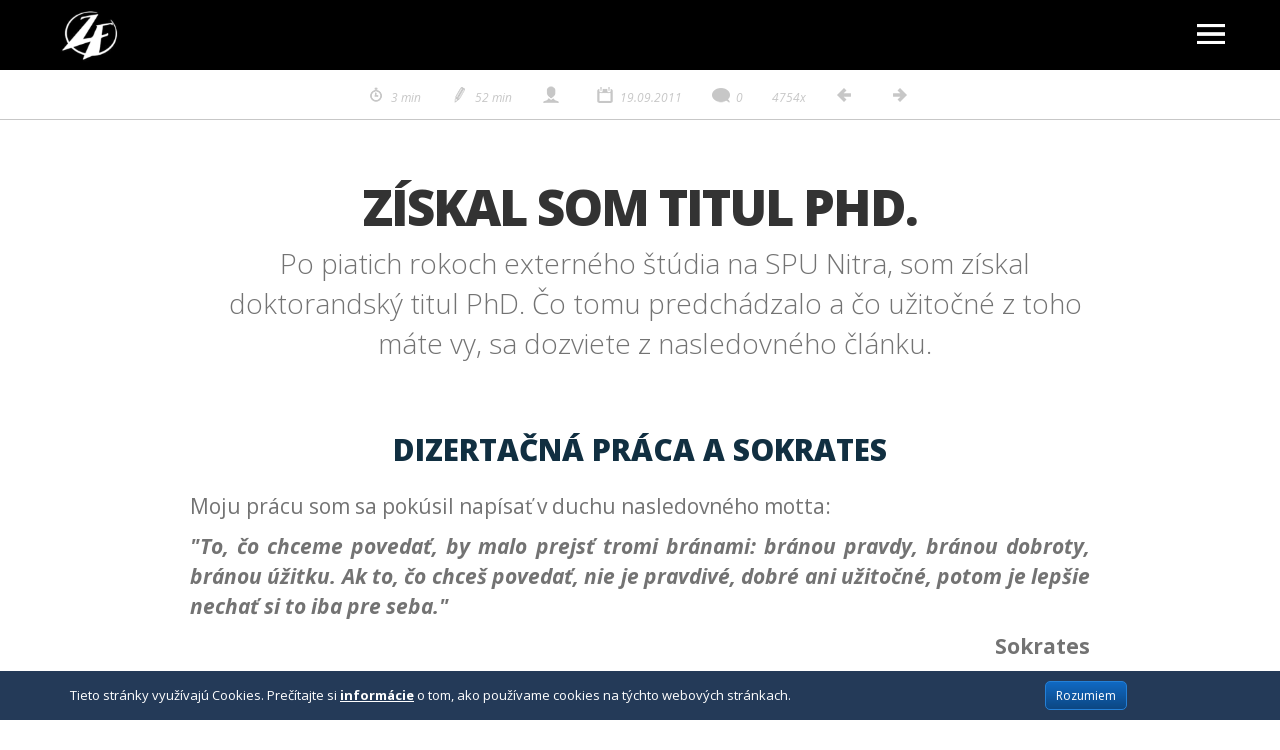

--- FILE ---
content_type: text/html
request_url: https://www.vladozlatos.com/hlavne-spravy/ziskal-som-titul-phd.html
body_size: 6104
content:
<!DOCTYPE html>
<html>
	<head>

		<!--[if IE]><meta http-equiv="X-UA-Compatible" content="IE=edge"><![endif]-->
		<meta charset="UTF-8">
		<meta name="viewport" content="width=device-width, initial-scale=1">		<title>Získal som titul PhD. | Tina a Vlado Zlatoš</title>
				
		<meta name="keywords" content="aminokyseliny bcaa, vplyv vetvených aminokyselín, vlado zlatoš, phd titul, dizertačná práca, spu nitra, daniel magula, peter chlebo. ">		<meta name="description" content="Po piatich rokoch externého štúdia na SPU Nitra, som získal doktorandský titul PhD. Čo tomu predchádzalo a čo užitočné z toho máte vy, sa dozviete z nasledovného článku. ">		<meta name="author" content="Ondrej Balko <ondrej.balko@subject.sk>">		<meta name="generator" content="CMS Airis 3.4.4">		
		<meta name="application-name" content="Získal som titul PhD. | Skratky neexistujú, staň sa lepšou verziou samého seba ">		<meta name="msapplication-tooltip" content="Získal som titul PhD. | Skratky neexistujú, staň sa lepšou verziou samého seba ">		<meta name="msapplication-window" content="width=1000;height=960">
        
        <base href="https://www.vladozlatos.com">


        <link href="/project/templates/images/www/favicon.png" rel="icon" type="image/x-icon">
		<link href="/project/templates/images/www/favicon.png" rel="shortcut icon" type="image/x-icon">
		
		<link rel="alternate" type="application/rss+xml" title="Článku z blogu" href="/project/scripts/modules/project/export/rss.php">
		
		<link rel="apple-touch-icon" href="/project/templates/images/www/favicon.png">
		<link rel="apple-touch-icon" sizes="76x76" href="/project/templates/images/www/apple-touch-icon-76.png">
		<link rel="apple-touch-icon" sizes="120x120" href="/project/templates/images/www/apple-touch-icon-120.png">
		<link rel="apple-touch-icon" sizes="152x152" href="/project/templates/images/www/apple-touch-icon-152.png">
		
		<link href='https://fonts.googleapis.com/css?family=Open+Sans:300italic,400italic,600italic,700italic,800italic,400,300,600,700,800&amp;subset=latin,latin-ext' rel='stylesheet' type='text/css'>
		<link href='https://fonts.googleapis.com/css?family=Meddon&amp;subset=latin,latin-ext' rel='stylesheet' type='text/css'>
		
		<script src="/lib/integration/jQuery/jquery-2.1.3.min.js" type="text/javascript"></script>		<script src="/lib/integration/jQuery/jquery-migrate-1.2.1.min.js" type="text/javascript"></script>		<script src="/lib/integration/jQuery/jQueryUI/jquery-ui.min.js" type="text/javascript"></script>		
		<script src="/lib/integration/jQuery/bootstrap/js/bootstrap.min.js" type="text/javascript"></script>		<link href="/lib/integration/jQuery/bootstrap/css/bootstrap.min.css" type="text/css" rel="stylesheet">		
		<script src="/lib/integration/jQuery/fancyBox/jquery.fancybox.pack.js" type="text/javascript"></script>		<link href="/lib/integration/jQuery/fancyBox/jquery.fancybox.css" type="text/css" rel="stylesheet">                
		<link href="/project/templates/js/www/owl-carousel/owl.carousel.css" type="text/css" rel="stylesheet">		<link href="/project/templates/js/www/owl-carousel/owl.theme.css" type="text/css" rel="stylesheet">		<script src="/project/templates/js/www/owl-carousel/owl.carousel.js" type="text/javascript"></script>		<script src="/project/templates/js/www/jquery.raty.js" type="text/javascript"></script>
		<script src="/project/templates/js/www/jquery.mousewheel.min.js" type="text/javascript"></script>		<script src="/project/templates/js/www/jquery.smoothdivscroll-1.3-min.js" type="text/javascript"></script>		
		<link href="/project/templates/css/www/jquery.raty.css" type="text/css" rel="stylesheet">		<link href="/project/templates/css/www/project.css?ver=2.8aadb" type="text/css" rel="stylesheet">        <link href="/project/templates/css/www/mega-menu.css?ver=2.71b" type="text/css" rel="stylesheet">        <link rel="preconnect" href="https://fonts.googleapis.com">
        <link rel="preconnect" href="https://fonts.gstatic.com" crossorigin>
        <link href="https://fonts.googleapis.com/css2?family=Inter:wght@100..900&display=swap" rel="stylesheet">
        <link href="/project/templates/css/www/vznew.css?ver=5.def123" type="text/css" rel="stylesheet">        <link href="/project/templates/css/www/bootstrap-select.min.css" type="text/css" rel="stylesheet">		<link href="/lib/app/css/toolbar.css" type="text/css" rel="stylesheet">
        <script src="/project/templates/js/www/bootstrap-select.min.js" type="text/javascript"></script>		<script src="/project/templates/js/sk.js" type="text/javascript"></script>		<script src="/project/templates/js/www/project.js?ver=3.12345" type="text/javascript"></script>		
		
		<script type="text/javascript">
			<!--
				$(document).ready
				(
					function ()
					{
						$('input[name="tmp_custom_tag"]').val('123456');
					}
				);
			//-->
		</script>		
		<script src="/lib/integration/jwplayer/7/jwplayer.js" type="text/javascript"></script>
		<script type="text/javascript">
			<!--
				jwplayer.key = 'wrlzbtjpq27/QDVhbpYEahv3aXDIypD/kbyRhg==';
			//-->
		</script>		
		<script type="text/javascript">
			var userAgent = navigator.userAgent.toLowerCase();
			if (userAgent.indexOf('safari') != -1)
			{ 
				if (userAgent.indexOf('chrome') > -1)
				{
					//browser is chrome
				}
				else if ((userAgent.indexOf('opera') > -1) || (userAgent.indexOf('opr') > -1))
				{
					//browser is opera
				}
				else
				{
					document.write('<link href="/project/templates/css/www/safari.css" rel="stylesheet" type="text/css">');
				}
			}
		</script>
				<meta property="og:type" content="website">
		<meta property="og:title" content="Získal som titul PhD.">
		<meta property="og:site_name" content="www.vladozlatos.com">
		<meta property="og:url" content="https://www.vladozlatos.com/hlavne-spravy/ziskal-som-titul-phd.html">
		<meta property="og:image" content="http://www.vladozlatos.com/project/files/pages/1120/1120-17-socrates2.jpg"><!-- Global site tag (gtag.js) - Google Analytics -->
<script async src="https://www.googletagmanager.com/gtag/js?id=UA-161393000-1"></script>
<script>
    window.dataLayer = window.dataLayer || [];
    function gtag(){dataLayer.push(arguments);}
    gtag('js', new Date());

    gtag('config', 'UA-161393000-1');
</script>



		<script type="text/javascript">
			<!--
				(
					function(i, s, o, g, r, a, m)
					{
						i['GoogleAnalyticsObject'] = r;
						i[r] = i[r] || function()
						{
							(i[r].q = i[r].q || []).push(arguments)
						},
						i[r].l = 1 * new Date();
						a = s.createElement(o),
						m = s.getElementsByTagName(o)[0];
						a.async = 1;
						a.src = g;
						m.parentNode.insertBefore(a, m)
					}
				)(window, document, 'script', '//www.google-analytics.com/analytics.js', 'ga');
				ga('create','UA-3887024-2','auto');
				ga('set','forceSSL',true);
				ga('require','displayfeatures');
				ga('require','linkid','linkid.js');
				ga('send','pageview');
			//-->
		</script>	</head>
	<body class="">
<script type="text/javascript" src="//s7.addthis.com/js/300/addthis_widget.js#pubid=ra-54940c8851608ab6" async="async"></script><!--<div id="lml-banner" class="lml-banner"><div class="container"><a href="https://www.youtube.com/watch?v=OfL6N9DOzp0" id="lml-video"><img src="--><!--" /></a></div></div>-->
<div class="new-menu" id="new-menu">
    <div class="container">
        <div class="row">
            <div class="col-xs-6 col-md-1"><a href="https://www.vladozlatos.com/" title="Menu" class="menu-logo"><img src="/project/templates/images/www/vznew/zf_logo.png" alt="Menu"></a></div>
            <div class="col-md-10 text-center visible-md visible-lg">
            </div>
            <div class="col-xs-6 col-md-1 text-right">
              <a href="javascript:void(0);" title="Menu" class="header-user" id="hamburger"><img class="icon-mm-hamburger" src="/project/templates/images/www/hamb-50.png" /></a>
              <a href="javascript:void(0);" id="mm-close"><img class="icon-mm-close2" src="/project/templates/images/www/close-48.png" /></a>
            </div>
        </div>
    </div>
</div>
		<main>
			<header class="meta">
				<div class="container-fluid">
					<ul>
						<li><a href="javascript:void(0);" data-toggle="tooltip" data-placement="bottom" title="Toľkoto minút Vám zaberie čítanie nasledovného článku, pri rýchlosti čítania 100 slov za minútu."><img src="/project/templates/images/www/cas.png" alt="cas" class="icon-left">3 min</a></li>
                                                <li><a href="javascript:void(0);" data-toggle="tooltip" data-placement="bottom" title="Toľkoto minút strávil autor prípravou nasledovného článku. "><img src="/project/templates/images/www/pero.png" alt="cas" class="icon-left">52 min</a></li>
                        						<li><img src="/project/templates/images/www/autor.png" alt="autor" class="icon-left"></li>
						<li><img src="/project/templates/images/www/date.png" alt="date" class="icon-left">19.09.2011</li>
						<li><a id="comments-tt" href="https://www.vladozlatos.com/hlavne-spravy/ziskal-som-titul-phd.html#comments"><img src="/project/templates/images/www/comments.png" alt="comments" class="icon-left">0</a></li>
						<li>4754x</li>
						<li><a href="https://www.vladozlatos.com/hlavne-spravy/hadajte-na-com-prave-pracujeme.html" data-toggle="tooltip" data-placement="bottom" title="Predchádzajúci článok"><img src="/project/templates/images/www/arrow-left-s.png" alt="comments" class="icon-left"></a></li>						<li><a href="https://www.vladozlatos.com/hlavne-spravy/uz-je-nas-skoro-10-000.html" data-toggle="tooltip" data-placement="bottom" title="Nasledujúci článok"><img src="/project/templates/images/www/arrow-right-s.png" alt="comments" class="icon-left"></a></li>					</ul>
				</div>
			</header>

	<!--			<div class="w-banner">
				<img id="w-popup" data-pageid="1120" src="/project/templates/images/www/banner-nekliknute.gif" alt="banner" class="img-responsive">
			</div> -->
	<!--			<div class="w-banner">
				<img id="w-popup" data-pageid="1120" src="/project/templates/images/www/banner-kliknute.jpg" alt="banner" class="img-responsive">
			</div> -->		
					<div class="content">
				<article class="">
					<div class="title article container-fluid">
						<h1>Získal som titul PhD.</h1>
						<div class="perex-big">
							<p>Po piatich rokoch externého štúdia na SPU Nitra, som získal doktorandský titul PhD. Čo tomu predchádzalo a čo užitočné z toho máte vy, sa dozviete z nasledovného článku.</p>						</div>
					</div>
					<div class="container-fluid hashtags">
					</div>
	
							<section class="post-detail">
								<h2>Dizertačná práca a Sokrates</h2>
<p>Moju prácu som sa pokúsil napísať v duchu nasledovného motta:</p>
<p><strong><em>"To, čo chceme povedať, by malo prejsť tromi bránami: bránou pravdy, bránou dobroty, bránou úžitku. Ak to, čo chceš povedať, nie je pravdivé, dobré ani užitočné, potom je lepšie nechať si to iba pre seba."</em></strong></p>
<p style="text-align: right;"><strong>Sokrates</strong></p>
<p style="text-align: left;"> </p>
<p style="text-align: left;">Verím, že sa mi to aspoň trochu podarilo a vy môžete využiť môj čas, ktorý som strávil nad touto prácou a získať najcennejšie poznatky o tom, ako efektívnejšie regenerovať v športe. Svoje poznatky som spracoval do <a href="https://www.vladozlatos.com/blog/clanky-o-pohybe/vplyv-vetvenych-aminokyselin-bcaa.html" target="_blank">nasledovného článku</a>, v ktorom sa dozviete základné informácie o tom, ako priebeh mojej výskumne práce vyzeral.</p>
<p style="text-align: left;">Kto má záujem čítať viac do hĺbky problematiky, si môže stiahnuť celú dizertačnú <a href="https://publikacie.vladozlatos.com/aminokyseliny-bcaa.html">prácu v PDF formáte</a> v sekcií <a href="https://publikacie.vladozlatos.com/">Publikácie</a>. </p>
<p>Skúšku na obhajobu práce som absolvoval 13.9. 2011 (utorok) s úspešným koncom. Práca, na základe ktorej som získal titul PhD, sa nazýva:</p>
<p><strong><em>VPLYV BCAA AMINOKYSELÍN S ROZVETVENÝM REŤAZCOM NA NIEKTORÉ ANTROPOMETRICKÉ A BIOCHEMICKÉ PARAMETRE U VYBRANÝCH SKUPÍN VRCHOLOVÝCH ŠPORTOVCOV</em>.</strong></p>
<p>Verím, že osoh z napísanej práce budú mať nie len športovci a ich tréneri, ale aj študenti výživy, pedagógovia a možno aj športový lekári. Všetkým želám príjemné čítanie a aplikáciu užitočných informácií do praxe.</p>
<p> </p>
<h3><a href="https://www.vladozlatos.com/blog/clanky-o-pohybe/vplyv-vetvenych-aminokyselin-bcaa.html">Článok čítajte TU</a></h3>
<h3><a href="https://publikacie.vladozlatos.com/aminokyseliny-bcaa.html">Publikáciu si bezplatne stiahnite TU</a></h3>
<p> </p>							</section>



				<!--			<section class="post-detail social-sharings">
								<div class="addthis_sharing_toolbox"></div>
								<iframe src="//www.facebook.com/plugins/follow?href=https%3A%2F%2Fwww.facebook.com%2Fvlado.zlatos&amp;layout=standard&amp;show_faces=true&amp;colorscheme=light&amp;width=285&amp;height=30" scrolling="no" frameborder="0" style="border:none; overflow:hidden; width:285px; height:30px; margin-top: 15px;" allowTransparency="true"></iframe>
							</section>-->





							

				</article>
						<div class="container-fluid">
							<div class="post-tabs">
								<ul class="nav nav-tabs" role="tablist">
									<li><a href="#comments" data-toggle="tab" role="tab">Komentáre k článku <span>(0)</span></a></li>
																		<li><a href="#functions" data-toggle="tab" role="tab">Funkcie článku</a></li>
								</ul>
								<div class="tab-content">
									<div class="tab-pane" id="comments">
										<div class="discussion">
											<div class="title">
												<div class="following">
												<!--													<a href="javascript:void(0);" data-action="Sledovať" data-what="pages" data-id="1120" data-page="1120" class="btn btn-default btn-xs login">Sledovať</a> -->
																								</div>
												<!-- <a href="https://www.vladozlatos.com/pridat-komentar.html?pid=1120" class="btn btn-primary pull-right">Pridať komentár</a> -->
											</div>
										</div>
									</div>
									
																		<!--<div class="tab-pane" id="functions">
										<div class="function-icons">
											<div class="addthis_sharing_toolbox"></div>
											<iframe src="//www.facebook.com/plugins/follow?href=https%3A%2F%2Fwww.facebook.com%2Fvlado.zlatos&amp;layout=standard&amp;show_faces=true&amp;colorscheme=light&amp;width=285&amp;height=30" scrolling="no" frameborder="0" style="border:none; overflow:hidden; width:285px; height:30px; margin-top: 15px;" allowTransparency="true"></iframe>
										</div>
									</div>-->
								</div>
							</div>
						</div>
			</div>
		</main>
		<footer>
			<div class="footer-menu-insta-info">
        <div class="container">
				<img src="/project/templates/images/www/vznew/zf_logo.png" class="pt-30" />
        <div class="instagram-wrapper pt-30">
					<div class="row no-m">
						
            <div class="col-sm-6 vlado">
              <img src="/project/templates/images/www/vznew/vz_icon_footer.png" id="vz_footer_icon" />
              <div class="contact-info">
								<p>Vlado</p>
								<p>+421 904 140 305</p>
								<p>vlado@vladozlatos.com</p>
							</div>
							<div class="social-lines">
								<ul>
									<li><a href="https://www.linkedin.com/in/vladozlatos/" target="_blank"><img src="/project/templates/images/www/vznew/linkedin_icon.png" alt="LinkedIn" class="icon"></a></li>
									<li><a href="https://www.instagram.com/vladozlatos/" target="_blank"><img src="/project/templates/images/www/vznew/instagram_icon.png" alt="Instagram" class="icon"></a></li>
									<li><a href="https://www.youtube.com/@ACTIONandHEALTH" target="_blank"><img src="/project/templates/images/www/vznew/youtube_icon.png" alt="Youtube" class="icon"></a></li>
									<li><a href="https://open.spotify.com/show/4djc770DvZzyP3b2nVJpmH" target="_blank"><img src="/project/templates/images/www/vznew/podcast_icon.png" alt="Podcast" class="icon"></a></li>
								</ul>
							</div>
						</div>
						<div class="col-sm-6 tina">
       				<img src="/project/templates/images/www/vznew/tina_icon_footer.png" id="tina_footer_icon" />
							<div class="contact-info">
								<p>Tina</p>
								<p>+421 903 576 817</p>
								<p>tinaturnerova@me.com</p>
							</div>
							<div class="social-lines">
								<ul>
									<li><a href="https://www.facebook.com/tina.turnerova/" target="_blank"><img src="/project/templates/images/www/vznew/facebook_icon.png" alt="Facebook" class="icon"></a></li>
									<li><a href="https://www.instagram.com/tinagoldenturner/" target="_blank"><img src="/project/templates/images/www/vznew/instagram_icon.png" alt="Instagram" class="icon"></a></li>
									<li><a href="https://www.youtube.com/@tinaturnerova" target="_blank"><img src="/project/templates/images/www/vznew/youtube_icon.png" alt="Youtube" class="icon"></a></li>
                        		</ul>
							</div>
              </div>
					</div>
				</div>
        </div>
			</div>
		</footer>
<script>
        $('#hamburger').on
        (
            'click',
            function(e)
            {
                /*if (e.pageX == null && e.clientX != null) {
                    var doc = document.documentElement, body = document.body;
                    e.pageX = e.clientX + (doc && doc.scrollLeft || body && body.scrollLeft || 0) - (doc && doc.clientLeft || body && body.clientLeft || 0);
                    e.pageY = e.clientY + (doc && doc.scrollTop  || body && body.scrollTop  || 0) - (doc && doc.clientTop  || body && body.clientTop  || 0);
                } */
                $('#mega-menu').show();
                $('#hamburger').hide();
                $('.icon-mm-close2').show();
            }
        );

        $(document).click(function(event) {
            //if(!$(event.target).closest('#mega-menu').length) {
            	if(!$(event.target).hasClass('icon-mm-hamburger')) {
                    if ($('#mega-menu').is(":visible")) {
                        $('#mega-menu').hide();
                        $('.icon-mm-close2').hide();
                        $('#hamburger').show();
                    }
                }
            //}
        });
        
        $('#mm-close').on
        (
            'click',
            function(e)
            {
                $('#mega-menu').hide();
                $('.icon-mm-close2').hide();
                $('#hamburger').show();
            }
        );

</script>

<div id="mega-menu">
    <div class="container">
        <div id="vz-newmenu-wrap">
          <div id="vz-newmenu">
            <ul>
              <li class="vz-main vz-menu-bb"><a title="Blog" href="https://www.vladozlatos.com/blog.html">Blog</a></li>
              <li class="vz-main vz-menu-bb"><a title="Podcast" href="https://www.vladozlatos.com/podcast.html">Podcast</a></li>
              <li class="vz-main vz-menu-bb"><a title="Free eBook" href="https://www.vladozlatos.com/ebook.html">Free eBook</a></li>
              <li class="vz-main vz-menu-bb"><a title="Tréningy VIP" href="https://treningy.vladozlatos.com/">Tréningy VIP</a></li>
              <li class="vz-main vz-menu-bb"><a title="Premium" href="https://premium.vladozlatos.com/">Premium</a></li>
              <li class="vz-main vz-menu-bb"><a title="Obchod" href="https://produkty.vladozlatos.com/">Obchod</a></li>
              <li class="vz-main vz-menu-bb">
                <div>Rôzne</div>
                <ul class="vz-sub">
                  <li><a title="Kontakt" href="https://www.vladozlatos.com/kontakt.html">Kontakt</a></li>
                  <li><a title="Kto sme" href="https://www.vladozlatos.com/filozofia/kto-sme.html">Kto sme</a></li>
                  <li><a title="Začnite TU" href="https://www.vladozlatos.com/zacnite-tu.html">Začnite TU</a></li>
                  <li><a title="Konzultácie" href="https://konzultacie.vladozlatos.com/">Konzultácie</a></li>
                  <li><a title="VOP" href="https://produkty.vladozlatos.com/obchodne-podmienky.html">VOP</a></li>
                </ul>
              </li>
              <li class="vz-main">
                <div>Naše projekty</div>
                <ul class="vz-sub">
                  <li><a title="MOVO Park" target="blank" href="https://park.movo.sk/">MOVO Park</a></li>
                  <li><a title="Neseda" target="blank" href="https://www.neseda.com/">Neseda</a></li>
                  <li><a title="Somaton" target="blank" href="https://somaton.me/">Somaton</a></li>
                  <li><a title="eHealth" target="blank" href="https://ehealth.movo.sk/">eHealth</a></li>
                </ul>
              </li>
            </ul>
          </div>
        </div>

    </div>

</div>


				<div class="cookies_policy">
					<div class="container">
						<div class="row">
							<div class="col-md-10 text-side">
								<p>Tieto stránky využívajú Cookies. Prečítajte si <a href="https://www.vladozlatos.com/ochrana-sukromia.html"><strong>informácie</strong></a> o tom, ako používame cookies na týchto webových stránkach.</p>
							</div>
							<div class="col-md-2">
								<p><span id="cookies_close" class="more button">Rozumiem</span></p>
							</div>
						</div>
					</div>
				</div>
			<script type="text/javascript">
    var _smid = '84aa033a2fb98d89';
    var _smapp = 1;
    (function(w, r, a, sm, s ) {
        w['SalesmanagoObject'] = r;
        w[r] = w[r] || function () {( w[r].q = w[r].q || [] ).push(arguments)};
        sm = document.createElement('script');
        sm.type = 'text/javascript'; sm.async = true; sm.src = a;
        s = document.getElementsByTagName('script')[0];
        s.parentNode.insertBefore(sm, s);
    })(window, 'sm', ('https:' == document.location.protocol ? 'https://' : 'http://')
    + 'www.salesmanago.pl/static/sm.js');
</script>
	</body>
</html>

--- FILE ---
content_type: text/css
request_url: https://www.vladozlatos.com/project/templates/css/www/project.css?ver=2.8aadb
body_size: 12369
content:
@CHARSET "UTF-8";

/* $layout:BEGIN */
.container-fluid { padding: 0 15px; }
footer { clear: both; }
/* $layout:END */

/* $generics:BEGIN */
* { outline: none !important; }
body { color: #737373; font-family: "Open Sans", sans-serif; }
h1, h2, h3, h4, h5, h6 { display: block; margin: 0; font-weight: 800; font-family: "Open Sans", sans-serif; color: #112f41; }
h1, h2, h3 { margin: 15px 0; text-align: center; text-transform: uppercase; }
h4, h5, h6 { margin: 10px 0; }
h2 { font-size: 22px; }
h3 { font-size: 18px; }
h4 { font-size: 17px; }
h5 { font-size: 16px; }
h6 { font-size: 15px; }
h1.quick-news a { color: #112f41; }
blockquote { position: relative; margin: 30px 0; padding: 15px 5px 15px 45px; border-bottom: 1px solid #c7c7c7; border-left: medium none; border-top: 1px solid #c7c7c7; color: #8c8c8c; font-family: "Georgia", serif; font-size: 13px; font-style: italic; line-height: 1.4; }
blockquote:before, blockquote:after { content: ""; } /* blockquote fix for new bootstrap */
blockquote:before { position: absolute; left: 0; top: -5px; display: block; width: 40px; height: 50px; background: url('/project/templates/images/www/citacia.png') no-repeat scroll left top; }

.row.no-gutters {margin-right: 0;margin-left: 0;}
.row.no-gutters > [class^="col-"],.row.no-gutters > [class*=" col-"] {padding-right: 0;padding-left: 0;}
.delimiter { padding: 50px 0; }
.clear { clear: both; }
.relative { position: relative; }
.btn { border-radius: 20px; }
.btn.btn-xs { padding: 2px 10px; border-radius: 15px; }
form.search input { font-size: 26px; height: 60px; line-height: 60px; }
form.menusearch input { width: 144px; height: 25px; color: #737373 !important; padding: 0 33px 0 10px; font-size: 13px; border: 2px solid #232728; border-radius: 15px; box-shadow: none; background: rgba(41,45,48,1); background: -moz-linear-gradient(top, rgba(41,45,48,1) 0%, rgba(57,60,65,1) 100%); background: -webkit-gradient(left top, left bottom, color-stop(0%, rgba(41,45,48,1)), color-stop(100%, rgba(57,60,65,1))); background: -webkit-linear-gradient(top, rgba(41,45,48,1) 0%, rgba(57,60,65,1) 100%); background: -o-linear-gradient(top, rgba(41,45,48,1) 0%, rgba(57,60,65,1) 100%); background: -ms-linear-gradient(top, rgba(41,45,48,1) 0%, rgba(57,60,65,1) 100%); background: linear-gradient(to bottom, rgba(41,45,48,1) 0%, rgba(57,60,65,1) 100%); filter: progid:DXImageTransform.Microsoft.gradient( startColorstr='#292d30', endColorstr='#393c41', GradientType=0 ); -webkit-box-shadow: 0 0 0 2px rgba(74,81,87,1); -moz-box-shadow: 0 0 0 2px rgba(74,81,87,1); box-shadow: 0 0 0 2px rgba(74,81,87,1); }
form.menusearch button { right: 17px!important; height: 26px; border-color: transparent; background-color: transparent; border-radius: 0 4px 4px 0; }
.account .nav.nav-tabs { text-align: center; }
.account .nav.nav-tabs > li { float: none; display: inline-block; }
.account .tab-content #abstrakty { padding-top: 40px; }
.note { width: 40%; }
.note-text { padding-right: 85px; display: block; width: 320px; }
.edit { position: relative; bottom: 20px; }
.addNote { display: none; }
.text-center { text-align: center; }
.newslatterUpdate a { font-family: Georgia,"Open Sans", sans-serif; padding: 10px; font-size: 16px; margin: 10px 0; }
.result404 { margin-bottom: 15px; }
.result404 .label { font-weight: normal; font-size: 14px; color: #000; }
.search404 { margin-bottom: 15px; }
.red { color: red; }
.center { text-align: center; }
.no-b-t { border-top: none!important; }
.no-p { padding: 0!important; }
.no-m { margin: 0; }
.m-b-130 { margin-bottom: 130px; }
.full-width { width: 100%!important; }
.stylebtn { padding: 0 10px; border: 1px solid #ccc; border-radius: 3px; text-decoration: none; }
.stylebtn:hover { background-color: #ccc; text-decoration: none; }
/*.home-video { margin: 50px 85px; }*/
.fullwidth-slider { margin-top: 10px; }
.menu-banner img { width: 100%; max-width: 100%; }
/* $generics:END */

/* header:BEGIN */
header.navbar-zlatos { position: relative; height: 187px; background: #000000 url('/project/templates/images/www/header-mobile.png') no-repeat top center; background-size: cover; }
header.navbar-zlatos .container-fluid { position: relative; }
header.navbar-zlatos .logo { position: relative; left: 0; z-index: 1; margin: 3px 0 0 0; backface-visibility: hidden; -webkit-backface-visibility: hidden; -webkit-transition: all 0.2s ease-in-out; -moz-transition: all 0.2s ease-in-out; -o-transition: all 0.2s ease-in-out; -ms-transition: all 0.2s ease-in-out; transition: all 0.2s ease-in-out; }
header.navbar-zlatos .logo img { width: 40px; }
header.navbar-zlatos .header-user { position: relative; margin: 60px 0 0 0; z-index: 2; }
header.navbar-zlatos .header-user .header-login-bg { width: 65px; }
header.navbar-zlatos .header-user .header-avatar { position: absolute; top: 0; bottom: 0; left: 0; right: 0; width: 35px; margin: auto; }
header.navbar-zlatos nav { position: absolute; right: 20px; top: 0; width: 100%; text-align: right; font-size: 15px; font-weight: 300; text-transform: uppercase; -webkit-transition: all 0.2s ease-in-out; -moz-transition: all 0.2s ease-in-out; -o-transition: all 0.2s ease-in-out; -ms-transition: all 0.2s ease-in-out; transition: all 0.2s ease-in-out; -webkit-backface-visibility: hidden; backface-visibility: hidden; }
header.navbar-zlatos nav ul { float: right; width: 100%; }
header.navbar-zlatos nav ul li { float: right; display: inline-block; }
header.navbar-zlatos nav a, header.navbar-zlatos nav a:visited { padding: 9px 10px; border-bottom: 2px solid transparent; background: none; color: #ffffff; text-decoration: none; }
header.navbar-zlatos nav a:hover { border-bottom: 2px solid rgba(219, 197, 155, 0.7); background: none; color: #ffffff; text-decoration: none; }
header.navbar-zlatos nav li.active a { border-bottom: 2px solid #dbc59b; }
header.navbar-zlatos .description { position: absolute; left: 0; right: 0; top: 156px; margin: 0 auto; font-family: 'Georgia', serif; font-size: 16px; font-weight: 400; font-style: italic; text-align: center; color: #ffffff; }
header.navbar-zlatos .inbasket { background: url('/project/templates/images/www/header-kosik-bg.png') no-repeat bottom center; width: 40px; height: 115px; display: block; position: relative; left: 69px; top: 132px; z-index: 1; color: #ffffff; padding: 20px 5px 10px 5px; text-align: center; font-size: 20px; text-decoration: none; }
header.navbar-zlatos .inbasket p { padding-bottom: 5px;	margin-bottom: 8px;	border-bottom: 1px solid #ffffff; }
body.profile header.navbar-zlatos { background: #000000; }
body.profile header.navbar-zlatos .description { display: none; }

.new-navbar {float:none!important; margin:0 auto!important; display: block!important; text-align: center!important;}
.nav-links > li {display: inline-block!important; float:none!important;}
.nav-links {float:none;margin: 0 auto;display: table;table-layout: fixed;}
.new-navbar {min-height: 100px; }
.menu-logo img {height: 78px; margin-top: 13px; }
.nav-links > li a {text-transform: uppercase; line-height: 68px; color: #c4c4c4!important; font-size: 15px; }
.nav-links > li a:hover { color: #FFF!important; }
.new-menu { background-color: #303030!important; }
.lml-banner {height: 80px; background: url('/project/templates/images/www/lml-banner-mobile3.jpg') no-repeat bottom center;background-color: #000; }
.lml-banner .container {height: 100%; display: flex;align-items: center;justify-content: flex-end;}
.lml-banner img {width:50%;}

.new-menu-move {background-color: rgba(0, 0, 0, 0.8)!important; position: fixed!important; top: 0px; z-index: 1000; width:100%;}
.nav-links > li a.text-red {color: red!important; }
.nav-links > li a.text-red:hover {color: white!important; }
.new-menu {height: 50px; }
.nav-links > li a {line-height: 68px; }
.menu-logo img {height: 48px; margin-top: 1px; }
/* header:END */

/* .unreaded-indicator:BEGIN */
.unreaded-indicator { width: 36px; height: 36px; position: absolute; right: 0; top: 55px; padding-top: 9px; font-size: 13px; background: url('/project/templates/images/www/circle-marker-mini.png') no-repeat top left; text-align: center; background-size: 36px 36px; text-decoration: none; z-index: 2; color: #000000; font-weight: bold; }
/* .unreaded-indicator:END */

/* .meta:BEGIN */
.meta { padding: 10px 0 13px 0; margin: 0 auto; border-bottom: 1px solid #c7c7c7; }
.meta a { color: #c7c7c7; }
.meta ul { margin: 0; padding: 0; list-style: none; color: #c7c7c7; font-size: 12px; font-style: italic; text-align: center; }
.meta ul li { display: inline-block; padding: 5px 10px 0 0; line-height: 15px; }
.meta ul li img { width: 15px; height: auto; margin-right: 5px; vertical-align: bottom; }
.meta ul li:first-child { padding-left: 0; }
.meta ul li:last-child { padding-right: 0; }
/* .meta:END */

/* article:BEGIN */
.title { padding: 20px 15px; text-align: center; }
.title.web .title-stars { width: 50px; }
.title.web h1 { display: block; margin-top: 3px; font-size: 16px; font-weight: 300; text-transform: uppercase; color: #112f41; }
.title.web h1:before { margin-right: 5px; background: url('/project/templates/images/www/title-line.png') no-repeat left center; content: '\00a0 \00a0 \00a0'; }
.title.web h1:after { margin-left: 5px; background: url('/project/templates/images/www/title-line.png') no-repeat right center; content: '\00a0 \00a0 \00a0'; }
.title.web .ribbon { max-width: 300px; padding: 0; margin: 0 auto; }
.title.article .post-ico { width: 140px; margin: 0 auto; }
.title.article h1 { margin-bottom: 8px; color: #333333; font-size: 27px; font-weight: 800; letter-spacing: -0.04em; line-height: 1.1; text-transform: uppercase; }
.title.article .perex-big { padding: 0 15px; margin-bottom: 10px; font-size: 14px; font-weight: 300; }
article img { max-width: 100%; height: auto !important; }
article .post-detail { font-size: 16px; padding: 0 15px; text-align: justify; font-family: Georgia,"Open Sans", sans-serif; }
article .post-detail .ff-meddon:first-letter { float: left; display: inline-block; height: 80px; margin: 20px 40px 10px -30px; line-height: 80px; font-family: "Meddon", cursive; font-size: 100px; }
.article-sum { margin: 40px 0; }
#audio { padding-top: 30px; }
.audio-text { margin: 40px 0 70px 0; }
.audio-btns { margin-bottom: 40px; }
.audio-btns a { display: block; width: 100%; font-size: 30px; padding: 20px 0; }
.audio-btns a img { max-height: 70px; margin-left: 20px; }
/* article:END */

/* .readAfterLogin:BEGIN */
.readAfterLogin { text-align: center; border-top: 1px solid #ddd; border-bottom: 1px solid #ddd; padding: 20px 0 130px 0; margin-bottom: 40px; position: relative; }
.readAfterLogin.shade:before { background: rgba(0, 0, 0, 0) linear-gradient(to bottom, rgba(255, 255, 255, 0), #fff) repeat scroll 0 0; bottom: 100%; height: 196px; left: 0; margin-bottom: 1px; position: absolute; width: 100%; z-index: 1000; }
.readAfterLogin.shade:after, .readAfterLogin.shade:before { content: ""; }
.readAfterLogin .word-counter { border: 1px solid #ddd; padding: 10px; margin: 20px 0; }
/* .readAfterLogin:END */

/* .timeReadWriteAll:BEGIN */
.timeReadWriteAll { border: 1px solid #ddd; padding: 20px; font-size: 18px; }
.timeReadWriteAll div { margin-bottom: 10px; }
.timeReadWriteAll span { color: red; }
/* .timeReadWriteAll:END */

/* $media:BEGIN */
/* original pred zmenami:
.post-img small:before { margin-right: 5px; content: '\00a0 \00a0 \00a0'; background: url('/project/templates/images/www/title-line.png') no-repeat scroll left center rgba(0, 0, 0, 0); }
.post-img small:after { margin-left: 5px; content: '\00a0 \00a0 \00a0'; background: url('/project/templates/images/www/title-line.png') no-repeat scroll right center rgba(0, 0, 0, 0); }
.post-img small { display: block; margin-top: 3px; color: #aaa; font-size: 12px; font-style: italic; }
 */
.post-img { text-align: center; }
.post-img small:before { display: table-cell; margin-right: 5px; content: '\00a0 \00a0 \00a0'; background: url('/project/templates/images/www/title-line.png') no-repeat scroll left center rgba(0, 0, 0, 0); }
.post-img small:after { display: table-cell; margin-left: 5px; content: '\00a0 \00a0 \00a0'; background: url('/project/templates/images/www/title-line.png') no-repeat scroll right center rgba(0, 0, 0, 0); }
.post-img small { display: table; margin: 0 auto; color: #aaa; font-size: 12px; font-style: italic; text-align: center; width: 67%; border-collapse: separate; border-spacing: 7px; }
.carousel-wrap { position: relative; }
.carousel-wrap .carousel-control { z-index: 2; }
.carousel-wrap .carousel-control img { position: absolute; top: 0; bottom: 0; margin: auto; }
.carousel-wrap .carousel-control.left img { left: 30px; }
.carousel-wrap .carousel-control.right img { right: 30px; }
.video-container { position: relative; width: 100%; height: 0; padding-bottom: 56.25%; margin: 15px 0; overflow: hidden; }
.video-container iframe, .video-container object, .video-container embed, .video-container .jwplayer { position: absolute; top: 0; left: 0; width: 100% !important; height: 100% !important; }
.total-responsive { display: inline-block; height: auto; max-width: 100%; min-width: 100%; width: 100%; }
div.scrollingHotSpotLeft { min-width: 75px; width: 10%; height: 100%; background-repeat: repeat; background-position: center center; position: absolute; z-index: 200; left: 0; }
div.scrollingHotSpotLeftVisible { background-color: #fff; background-repeat: no-repeat; opacity: 0.35; -moz-opacity: 0.35; filter: alpha(opacity = 35); zoom: 1; }
div.scrollingHotSpotRight { min-width: 75px; width: 10%; height: 100%; background-repeat: repeat; background-position: center center; position: absolute; z-index: 200; right: 0; }
div.scrollingHotSpotRightVisible { background-color: #fff; background-repeat: no-repeat; opacity: 0.35; filter: alpha(opacity = 35); -moz-opacity: 0.35; zoom: 1; }
div.scrollWrapper { position: relative; overflow: hidden; width: 100%; height: 100%; }
div.scrollableArea { position: relative; /*width: auto;*/ width: 9999px!important; height: 100%; }
.scroll { background: url('/project/templates/images/www/new-news-line.png') repeat-x center top; }
.scroll .content { position: relative; width: 100%; height: auto; padding: 35px 0; overflow: hidden; font-style: italic; background: url('/project/templates/images/www/new-news-line.png') repeat-x center bottom; }
.scroll .content a { display: block; float: left; margin: 0; padding-right: 20px; font-size: 15px; white-space: nowrap; color: #112f41; }
.owl-arr { opacity: 0.5; -webkit-transition: all 0.2s ease-in-out; -moz-transition: all 0.2s ease-in-out; -o-transition: all 0.2s ease-in-out; -ms-transition: all 0.2s ease-in-out; transition: all 0.2s ease-in-out; -webkit-backface-visibility: hidden; backface-visibility: hidden; }
.owl-arr > img { -webkit-transition: all 0.2s ease-in-out; -moz-transition: all 0.2s ease-in-out; -o-transition: all 0.2s ease-in-out; -ms-transition: all 0.2s ease-in-out; transition: all 0.2s ease-in-out; -webkit-backface-visibility: hidden; -moz-backface-visibility: hidden; -ms-backface-visibility: hidden; -o-backface-visibility: hidden; backface-visibility: hidden; filter: url("data:image/svg+xml;utf8,<svg xmlns=\'http://www.w3.org/2000/svg\'><filter id=\'grayscale\'><feColorMatrix type=\'matrix\' values=\'0.3333 0.3333 0.3333 0 0 0.3333 0.3333 0.3333 0 0 0.3333 0.3333 0.3333 0 0 0 0 0 1 0\'/></filter></svg>#grayscale"); /* Firefox 10+ */ -webkit-filter: grayscale(100%); -moz-filter: grayscale(100%); -ms-filter: grayscale(100%); -o-filter: grayscale(100%); filter: grayscale(100%); filter: gray; }
.owl-arr:hover img { filter: url("data:image/svg+xml;utf8,<svg xmlns=\'http://www.w3.org/2000/svg\'><filter id=\'grayscale\'><feColorMatrix type=\'matrix\' values=\'1 0 0 0 0, 0 1 0 0 0, 0 0 1 0 0, 0 0 0 1 0\'/></filter></svg>#grayscale"); -webkit-filter: grayscale(0%); -moz-filter: grayscale(0%); -ms-filter: grayscale(0%); -o-filter: grayscale(0%); filter: grayscale(0%); }
.owl-arr:hover { opacity: 1; }
.owl-next { position: absolute; top: 0; bottom: 0; right: 45px; left: auto; }
.owl-next img { position: absolute; top: 38%; }
.owl-prev { position: absolute; top: 0; bottom: 0; left: 20px; right: auto; }
.owl-prev img { position: absolute; top: 38%; }
.main-banner { position: relative; margin-top: 20px !important; margin-bottom: 20px !important; }
#owl-news .owl-wrapper-outer .owl-item { padding: 0; }
.owl-carousel .owl-wrapper, .owl-carousel .owl-item { backface-visibility: hidden; transform: translate3d(0, 0, 0); }
.owl-carousel .owl-item { float: left; }
.main-carousel { position: relative; }
.main-carousel.consultation { margin-top: 60px; }
.main-carousel article.post-item { position: relative; padding: 0; text-align: center; font-weight: 300; }
.main-carousel article.post-item .category-icon { margin: 10px 0; }
.main-carousel article.post-item .category-icon img { max-width: 80px; max-height: 80px; }
.main-carousel article.post-item h1 { height: 80px; margin: 0 0 20px 0; overflow: hidden; color: #333; font-size: 22px; font-weight: 800; }
.main-carousel article.post-item h1.consult { height: auto!important; margin-top: 30px; }
.main-carousel article.post-item .meta { width: 100%; }
.main-carousel article.post-item.consult .more { margin-top: 20px; }
.full-image { position: relative; }
.full-image .caption { width: 100%; padding: 7px 5px; margin: 0; text-align: center; font-size: 13px; color: #737373; }
.full-image .caption h1 { font-size: 24px; }
.full-image .caption .perex-big { font-size: 14px; margin-bottom: 20px; }
.owl-p-prev { left: -27px; }
.owl-p-next { right: 0; }
.post-tabs #products { padding-top: 40px; }
.post-tabs #post-icons { position: relative; }
.post-tabs #post-icons a { text-align: center; }
.post-tabs #post-icons a h3 { font-size: 22px; font-weight: bold; text-transform: uppercase; margin-top: 10px; }
.post-tabs #post-icons a > img { margin: 0 auto; max-height: 275px; }
.post-tabs .function-icons { margin-top: 30px; text-align: center; }
.post-tabs .function-icons .at-share-tbx-element.addthis_32x32_style .at-share-btn, .social-sharings .at-share-tbx-element.addthis_32x32_style .at-share-btn, .post-tabs .function-icons .at-share-tbx-element.addthis_32x32_white_style .at-share-btn, .social-sharings .at-share-tbx-element.addthis_32x32_white_style .at-share-btn { max-height: 50px; max-width: 50px; width: 50px; height: 50px; }
.post-tabs .function-icons .addthis_32x32_style .at4-icon, .post-tabs .function-icons .addthis_32x32_white_style .at4-icon, .post-tabs .function-icons .at-32x32, .social-sharings .addthis_32x32_style .at4-icon, .social-sharings .addthis_32x32_white_style .at4-icon, .social-sharings .at-32x32 { background-size: 50px auto !important; height: 50px; line-height: 50px; width: 50px; }
.post-tabs .function-icons .addthis_32x32_style .at_flat_counter, .post-tabs .function-icons .addthis_32x32_white_style .at_flat_counter, .social-sharings .addthis_32x32_style .at_flat_counter, .social-sharings .addthis_32x32_white_style .at_flat_counter { height: 50px; line-height: 50px; margin: 0 5px 0 10px; }
.post-tabs .function-icons .at-share-tbx-element .at-share-btn, .social-sharings .at-share-tbx-element .at-share-btn { margin: 0 5px; }
.social-sharings { text-align: center!important; margin: 20px auto!important; }
/* $media:END */

/* .list:BEGIN */
.list .item { text-align: center; margin-bottom: 15px; }
.list .item .content .icon img { width: 120px; }
.list h1 a, .list h1 a:hover, .list h2 a, .list h2 a:hover, .list h3 a, .list h3 a:hover, .list h4 a, .list h4 a:hover,
.list h5 a, .list h5 a:hover, .list h6 a, .list h6 a:hover,
.owl-carousel h1 a, .owl-carousel h1 a:hover, .owl-carousel h2 a, .owl-carousel h2 a:hover, .owl-carousel h3 a, .owl-carousel h3 a:hover { color: #112f41; text-decoration: none; }
/* .list:END */

/* .produkty:BEGIN */
.produkty .nav.nav-tabs > li, .produkty .nav.nav-pills > li { float: none; display: inline-block; }
.produkty .nav-tabs, .produkty .nav-pills { text-align: center; }
.produkty .tab-content { margin-top: 45px; }
.produkty .tab-content .shrink { width: 100%; }
.produkty .tab-pane#wallpapers p { text-align: center; }
.produkty .content .basket .price { font-size: 22px; color: red; }
/* .produkty:END */

#orderCourseForm #rules_agree { top: 5px; }
#orderCourseForm #rules_agree.red { color: red; }

/* .pagination:BEGIN */
.pagination li a, .pagination li span { margin-left: 1px; border-radius: 3px; }
/* .pagination:END */

/* $navigation:BEGIN */
.no-scroll { position: fixed; width: 100%; overflow: hidden; }
.sidebar-offcanvas { position: absolute; left: 0; top: 0; bottom: 0; z-index: 2; display: none; width: 300px; padding: 0; overflow-y: auto; background: #222427; color: #fff; }
.sidebar-offcanvas.active { display: block; }
.sidebar-offcanvas .logo { display: block; margin: 3px 0 10px 15px; }
.sidebar-offcanvas .logo img { width: 40px; }
.sidebar-offcanvas .search { position: absolute; top: 15px; right: 15px; color: rgba(255, 255, 255, 0.35); }
.sidebar-offcanvas .search:hover { color: rgba(255, 255, 255, 1); }
.sidebar-offcanvas > ul { padding: 0; margin: 0; list-style: none; }
.sidebar-offcanvas > ul > li { padding: 0; font-size: 14px; font-weight: 400; text-transform: none; }
.sidebar-offcanvas > ul > li a { display: block; padding: 10px; color: rgba(255, 255, 255, 0.65); text-decoration: none; }
.sidebar-offcanvas > ul > li a:hover { text-decoration: none; color: #fff; background: #141516; }
.sidebar-offcanvas > ul > li a:active { text-decoration: none; }
.sidebar-offcanvas > ul > li a .caret { float: right; border-top: 6px solid; border-right: 6px solid transparent; border-left: 6px solid transparent; margin-top: 5px; color: #fff; -webkit-transform: rotate(-90deg); -moz-transform: rotate(-90deg); -ms-transform: rotate(-90deg); -o-transform: rotate(-90deg); transform: rotate(-90deg); -webkit-transition: all 0.2s ease-in-out; -moz-transition: all 0.2s ease-in-out; -o-transition: all 0.2s ease-in-out; -ms-transition: all 0.2s ease-in-out; transition: all 0.2s ease-in-out; -webkit-backface-visibility: hidden; backface-visibility: hidden; }
.sidebar-offcanvas > ul > li.active > a { background: #141516; }
.sidebar-offcanvas > ul > li.active > a .caret { float: right; color: #fff; border-top: 6px solid; border-right: 6px solid transparent; border-left: 6px solid transparent; margin-top: 5px; -webkit-transform: rotate(0deg); -moz-transform: rotate(0deg); -ms-transform: rotate(0deg); -o-transform: rotate(0deg); transform: rotate(0deg); }
.sidebar-offcanvas > ul > li a img.icon-user { max-width: 25px; max-height: 25px; border-radius: 50%; margin-right: 5px; background-color: #fff; }
.sidebar-offcanvas > ul > li ul { display: none; margin: 0; padding: 0; list-style: none; }
.sidebar-offcanvas > ul > li ul li { font-size: 11px; }
.sidebar-offcanvas > ul > li ul li a { padding: 8px 8px 8px 16px; }
#scroll-top { position: fixed; z-index: 1; left: 20px; bottom: 15px; display: none; cursor: pointer; }
#scroll-top img { width: 30px; }
.post-tabs .nav.nav-tabs { text-align: center; font-size: 10px; font-weight: 800; }
.post-tabs .nav.nav-tabs li { display: inline-block; float: none; /*width: 40%;*/ }
.post-tabs .nav.nav-tabs > li { margin-bottom: -1px; }
.post-tabs .nav.nav-tabs li span { font-weight: 400; font-style: italic; color: #c7c7c7; }
ul#topMenu { margin-top: 25px; margin-bottom: 25px; font-family: Helvetica, Arial, sans-serif; font-size: 14px; }
ul#topMenu { text-align: center; }
ul#topMenu.nav-tabs > li, ul#topMenu.nav-pills > li { float: none; display: inline-block; zoom: 1; }
.color-yellow { color: yellow!important; }
.color-blue { color: #0ED9D8!important; }
/* $navigation:END */

/* footer:BEGIN */
/*
footer { position: relative; }
footer .logo-bar { margin-top: 20px; margin-bottom: 10px; overflow: hidden; text-align: center; vertical-align: middle; }
footer .logo-bar img { width: 160%; margin-left: -30%; }
footer .nav-tabs { margin-top: -48px; text-transform: uppercase; text-align: center; font-size: 10px; font-weight: 700; }
footer .nav-tabs li { float: none; display: inline-block; }
footer .nav-tabs li a { padding: 5px 15px; margin: 0; border: none; color: #355d88; background: #d3e1ef; }
footer .nav-tabs li.active a, footer .nav-tabs li.active a:hover, footer .nav-tabs li.active a:link { border: none; color: #355d88; background: #1b1d1f; }
footer .tab-content { padding: 20px 0; color: #fff; background: #1b1d1f; }
footer .tab-content .ico-hover { position: relative; height: 120px; }
footer .tab-content .ico-hover a { color: #fff; }
footer .tab-content .ico-hover a:hover { text-decoration: none; }
footer .tab-content .ico-hover a > span { display: block; margin: 5px; text-align: center; text-transform: uppercase; font-size: 12px; }
footer .tab-content .ico-hover .owl-carousel a { width: 100%; }
footer .tab-content .ico-hover a { position: relative; display: inline-block; width: 13%; }
footer .tab-content .ico-hover #owl-footer-icons1 img.ico, footer .tab-content .ico-hover #owl-footer-icons2 img.ico,
footer .tab-content .ico-hover #owl-footer-icons3 img.ico { padding: 0 10px; }
footer .tab-content .ico-hover #owl-footer-icons1 a:hover img.ico, footer .tab-content .ico-hover #owl-footer-icons2 a:hover img.ico,
footer .tab-content .ico-hover #owl-footer-icons3 a:hover img.ico { -webkit-transition: all 0.2s ease-in-out; -moz-transition: all 0.2s ease-in-out; -o-transition: all 0.2s ease-in-out; -ms-transition: all 0.2s ease-in-out; transition: all 0.2s ease-in-out; -webkit-backface-visibility: hidden; -moz-backface-visibility: hidden; -ms-backface-visibility: hidden; -o-backface-visibility: hidden; backface-visibility: hidden; filter: url("data:image/svg+xml;utf8,<svg xmlns=\'http://www.w3.org/2000/svg\'><filter id=\'grayscale\'><feColorMatrix type=\'matrix\' values=\'0.3333 0.3333 0.3333 0 0 0.3333 0.3333 0.3333 0 0 0.3333 0.3333 0.3333 0 0 0 0 0 1 0\'/></filter></svg>#grayscale"); /* Firefox 10+ */ /*-webkit-filter: grayscale(100%); -moz-filter: grayscale(100%); -ms-filter: grayscale(100%); -o-filter: grayscale(100%); filter: grayscale(100%); filter: gray; }
footer .tab-content .ico-hover .owl-arr { position: absolute; top: -60px; }
footer .tab-content .ico-hover .owl-arr.owl-prev { left: -35px; }
footer .tab-content .ico-hover .owl-arr.owl-next { right: -80px; }
footer .footer-info { padding: 0 15px; text-align: center; font-size: 10px; font-weight: 700; color: #909090; background: #1b1d1f; }
footer .footer-info .info, footer .footer-info .linie { display: inline-block; vertical-align: top; width: 47%; }
footer .footer-info .info { padding-right: 3%; text-align: right; }
footer .footer-info .linie { padding-left: 3%; text-align: left; }
footer .footer-info .linie ul li img { margin-right: 10px; }
footer .footer-info h3 { text-transform: uppercase; text-align: left; font-size: 11px; font-weight: 300; color: #909090; }
footer .footer-info .info h3 { text-align: right; }
footer .footer-info ul { padding: 0; list-style: none; }
footer .footer-info ul li { margin-bottom: 10px; }
footer .footer-info a { text-decoration: none; color: #909090; }
footer .footer-info a:hover { text-decoration: underline; color: #909090; }
footer .footer-info .rulez { width: 100%; height: auto; margin: 10px auto; }
footer .footer-info .rulez .rulez-logo img { margin-bottom: 15px; }
footer .footer-info .copy img { margin-top: 10px; }
*/

/* NEW FOOTER */
.logo-form { background: #23435C; text-align: center; }
.with-us-text { color: #fff; margin-bottom: 20px; font-size: 16px; }
.top-line-bg { background: url('/project/templates/images/www/top-color-line.jpg') repeat-x top center; height: 5px;  }
.bottom-line-bg { background: url('/project/templates/images/www/slim-color-line.jpg') repeat-x top center; height: 1px; }
.logo-form .f-logo { padding: 35px 0 40px 0; }
.footer-registration { margin-bottom: 15px; }
.footer-registration .form-control { background-color: transparent; border: 1px solid #657c8d; color: #fff; height: 40px; }
.footer-registration .form-control::-moz-placeholder { opacity: 1; color: #fff; }
#footer_registration_submit { width: 100%; height: 40px; background-color: #d7e1ed; border: 1px solid #d7e1ed; color: #123557; font-weight: bold; border-radius: 4px; text-transform: uppercase; }
.footer-menu-insta-info { background: #13283D; text-align: center; }
.footer-nav { padding: 11px 0 20px 0; margin: 0; }
.footer-nav .footer-navbar { display: inline-block; float: none; vertical-align: top; }
.footer-nav .navbar-collapse { text-align: center; }
.footer-navbar > li:before { content:'\00B7'; color: #fff; }
.footer-navbar > li:last-child:after { content:'\00B7'; color: #fff; }
.footer-navbar > li > a { color: #fff; font-size: 16px; text-transform: uppercase; display: inline-block; }
.footer-navbar > li > a:focus, .footer-navbar > li > a:hover { background: transparent; }
.instagram-wrapper { position: relative; }
.insta-title { font-size: 14px; color: #657c8d; font-weight: bold; margin-bottom: 10px; }
.instagram-iframe { max-height: 180px!important; margin-bottom: 25px; overflow: hidden; }
.vlado { padding-left: 15px; }
.tina { padding-right: 15px; }
.vlado:after { content:' '; background-color: #23394d; width: 1px; height: 67%; position: absolute; top: 30px; right: 0; }
.vlado .contact-info { text-align: center; }
.tina .contact-info { text-align: center; }
.contact-info { font-size: 16px; color: #657c8d; margin-bottom: 20px; }
.contact-info p { margin-bottom: 5px; }
.contact-info p:first-child { color: #fff; }
.social-lines { margin-bottom: 19px; }
.vlado .social-lines { text-align: center; } 
.vlado .social-lines ul li { margin-left: 5px; }
.tina .social-lines { text-align: center; } 
.tina .social-lines ul li { margin-right: 5px; }
.social-lines ul { list-style: none; padding: 0; margin: 0; }
.social-lines ul li { display: inline-block; }
.footer-grey-bottom { background: #1c1d1f; color: #999999; font-size: 13px; }
.f-b-nav { padding: 11px 0 20px 0; margin: 0; /*border-bottom: 1px solid #666666; border-radius: 0;*/ }
.f-b-nav .f-b-navbar { display: inline-block; float: none; vertical-align: top; }
.f-b-nav .navbar-collapse { text-align: center; }
.f-b-navbar > li:before { content:'\00B7'; color: #fff; }
.f-b-navbar > li:last-child:after { content:'\00B7'; color: #cccccc; }
.f-b-navbar > li > a { color: #cccccc; font-size: 13px; display: inline-block; }
.f-b-navbar > li > a:focus, .f-b-navbar > li > a:hover { background: transparent; }
.met-flex { padding: 0 0 20px 0; }
.met-flex img { max-width: 100%; }
.footer-logo img {
	max-width: 100%;
	padding: 0 20px 20px 20px;
	max-height: 200px;
}
.copy { padding: 25px 0; text-align: center; border-bottom: 1px solid #666666; border-top: 1px solid #666666; }
.copy span { color: #666666; }
.copy span a { color: #666666; }
.payment-icons { text-align: center; padding: 30px 0; }
/* footer:END */

/* .discussion:BEGIN */
.discussion .title { padding: 15px; height: 70px; }
.discussion .item { position: relative; margin-bottom: 10px; padding: 0 15px; }
.discussion .item .avatar { margin: 0 auto 20px auto; }
.discussion .item .avatar img { max-width: 60px; max-height: 60px; margin-bottom: 10px; border-radius: 50%; }
.discussion .item .avatar .name { font-weight: bold; }
.discussion .item .avatar .date { padding: 5px 0; font-size: 11px; }
.discussion .item .comment { position: relative; border: 1px solid #ddd; border-radius: 5px; }
.discussion .item .comment header { padding: 5px 10px; margin-bottom: 0; border-bottom: 1px solid #ddd; text-align: left; font-weight: bold; }
.discussion .item .comment .msg { padding: 10px; text-align: justify; }
.discussion .item .comment .comment-rating { padding: 5px 10px; text-align: justify; border-top: 1px solid #ddd; }
.discussion .item .comment .comment-rating .raty, .discussion .item .comment .comment-rating .non-logged-user { display: inline-block; padding: 0 10px; position: relative; bottom: 2px; }
.discussion .item.lvl1 .comment { margin-left: 15px; }
.discussion .item.lvl2 .comment { margin-left: 30px; }
.discussion .item.lvl3 .comment { margin-left: 45px; }
.discussion .item.lvl4 .comment { margin-left: 55px; }
.discussion .item.lvl5 .comment { margin-left: 65px; }
.discussion .item.lvl6 .comment { margin-left: 75px; }
.discussion .item.lvl7 .comment { margin-left: 80px; }
.discussion .item.lvl8 .comment { margin-left: 85px; }
.discussion .item .comment .arrow { position: absolute; left: 47%; top: -10px; width: 22px; height: 11px; background: url('/project/templates/images/www/arrow-comment.png') no-repeat left top; }
.discussion .item .comment .info { display: none; }
.discussion .following { display: inline-block; position: relative; top: 5px; margin-right: 20px; }
/* .discussion:BEGIN */

/* $auth:BEGIN */
.authBox { padding: 15px; margin: 20px 0; border: 1px solid #ccc; border-radius: 5px; text-align: left; font-size: 13px; font-family: Helvetica, Arial, sans-serif; -webkit-transition: all 0.2s ease-in-out; -moz-transition: all 0.2s ease-in-out; -o-transition: all 0.2s ease-in-out; -ms-transition: all 0.2s ease-in-out; transition: all 0.2s ease-in-out; }
.authBox .title { margin: 0 0 10px 0; padding: 0; text-align: left; font-size: 18px; }
.authBox .info { margin-bottom: 10px; }
.authBox .registration { margin-bottom: 15px; }
.userMenu { position: absolute; left: 70px; top: 8px; z-index: 1000; padding: 5px 10px; color: #ccc; border-radius: 5px; cursor: pointer; background: linear-gradient(#191919, #2f2f2f); }
.userMenu.active { background: linear-gradient(#003b69, #014a82); }
.userMenu ul.nav-user { position: absolute; left: 0; top: 39px; display: none; width: 200px; margin: 0; padding: 0; list-style: none; border: 1px solid #e7e7e7; border-width: 0 1px 1px 1px; border-bottom-left-radius: 5px; border-bottom-right-radius: 5px; font-size: 12px; background-color: #fff; }
.userMenu ul.nav-user li { border-top: 1px solid #e7e7e7; }
.userMenu ul.nav-user li.first { border-top: 0; }
.userMenu ul.nav-user li a, .userMenu ul.nav-user li a:link { display: block; padding: 6px 10px; text-decoration: none; }
.userMenu ul.nav-user li a:hover, .userMenu ul.nav-user li.active a { background-color: #f3f3f3; }
body .title.web .avatar { display: none; }
body.profile .title.web { position: relative; padding-top: 70px; }
body.profile .title.web .avatar { display: block; position: absolute; top: -110px; left: 50%; transform: translate(-50%, 0); margin-right: -50%; display: inline-block; width: 150px; height: 150px; text-align: center; }
body.profile .title.web .avatar img { max-width: 100px; max-height: 100px; border-radius: 50%; background-color: #fff; }
/* $auth:END */

/* $vipbox:BEGIN */
.vipBox { padding: 15px; margin: 20px 0; border: 1px solid #ccc; border-radius: 5px; text-align: left; font-size: 13px; font-family: Helvetica, Arial, sans-serif; -webkit-transition: all 0.2s ease-in-out; -moz-transition: all 0.2s ease-in-out; -o-transition: all 0.2s ease-in-out; -ms-transition: all 0.2s ease-in-out; transition: all 0.2s ease-in-out; }
.vipBox h3 { margin: 10px 0 20px; }
.vipBox .icon { float: left; }
.vipBox .vip-product { margin: 0; }
.vipBox .product-title { font-size: 19px; padding: 30px 0 20px 20px; float: left; }
.vipBox .product-title.pushLeft { padding: 5px 0 5px 0; font-size: 16px; }
.vipBox .price { font-size: 20px; padding: 30px 0 20px 20px; }
.vipBox .price.center { padding: 5px 0 5px 0; font-size: 16px; }
.vipBox .price .info { font-size: 14px; display: block; margin-top: 15px; }
.vipBox .vip-basket { float: right; max-width: 200px; width: 100%; }
.vipBox .vip-buy { max-width: 200px; width: 100%; margin: 0; }
.button { display: inline-block; margin: 10px auto 20px auto; padding: 5px; border: 1px solid #2480d7; border-radius: 5px; color: #fff !important; font-size: 12px; text-align: center; background: -webkit-linear-gradient(#1069c3, #0c4783); background: -o-linear-gradient(#1069c3, #0c4783); background: -moz-linear-gradient(#1069c3, #0c4783); background: linear-gradient(#1069c3, #0c4783); box-shadow: 0 0 10px #888888; }
.button:hover { text-decoration: none; box-shadow: 0 0 10px #0f68bc; }
.vipBox .vip-buy.prepayed { background: #A72D30; border: 1px solid #A72D30;}
.vipBox .vip-buy.disabled { background: #737373; border: 1px solid #737373; }
.vipBox .vip-buy.disabled:hover, .vipBox .vip-buy.prepayed:hover { box-shadow: 0 0 10px #888888; }
.continueVip { display: block; width: 100%; text-align: center; background: #FFF681; padding: 15px 0; margin-bottom: 40px; }
/* $vipbox:END */

/* .newsletterBox:BEGIN */
.newsletterBox { display: block; width: 100%; border: 1px solid #ccc; border-radius: 5px; margin: 20px 0; padding: 15px; text-align: center; }
.newsletterBox .newsletterBox-title { font-size: 25px; text-transform: uppercase; font-family: "Open Sans",sans-serif; font-weight: 800; color: #112f41; }
.newsletterBox .n-boxBtn { padding: 10px 40px; text-transform: uppercase; font-family: "Open Sans",sans-serif; font-weight: bold; }
.newsletterBox .n-boxBtn.red { background: #A72D30; border: 1px solid #A72D30; }
/* .newsletterBox:END */

/* .vipExtraBox:BEGIN */
.vipExtraBox { display: block; width: 100%; border: 1px solid #ccc; border-radius: 5px; margin: 20px 0; padding: 15px; }
.vipExtraBox .col { padding: 0 15px; margin-bottom: 20px; }
.vipExtraBox .checkbox { margin-bottom: 0; }
.vipExtraBox .checkbox.checkAll { display: inline-block; margin-left: 30px; }
.vipExtraBox .checkbox input[type="checkbox"] { position: relative; margin-right: 10px; }
.vipExtraBox .checkbox label { font-size: 15px; }
.extraBox-title { font-size: 25px; text-transform: uppercase; font-family: "Open Sans",sans-serif; font-weight: 800; color: #112f41; text-align: center; margin-bottom: 20px; }
.vipExtraBuy { float: right; margin: 0; padding: 4px 30px; text-transform: uppercase; font-family: "Open Sans",sans-serif; font-weight: bold; font-size: 14px; }
.vipExtraBuy.disabled { background: #737373; border: 1px solid #737373; }
.vipExtraBox .extraBoxFormBody { display: block; height: 800px; overflow-y: auto; overflow-x: hidden; margin-bottom: 15px; }
/* .vipExtraBox:END */

/* $counterBox:BEGIN */
.counterBox { padding: 5px; margin: 20px 0; border: 1px solid #ccc; border-radius: 5px; text-align: center; font-size: 13px; font-family: Helvetica, Arial, sans-serif; -webkit-transition: all 0.2s ease-in-out; -moz-transition: all 0.2s ease-in-out; -o-transition: all 0.2s ease-in-out; -ms-transition: all 0.2s ease-in-out; transition: all 0.2s ease-in-out; font-size: 19px; color: #737373; }
.counterBox p { margin: 0; }
/* $counterBox:END */

/* .news:BEGIN */
.news section { position: relative; }
.news section .follow, .news section .login { position: absolute; right: 0; top: 9px; }
.news h1 { margin-top: 0; padding: 12px 0 28px 0; border-top: 1px solid rgba(0, 0, 0, 0.15); text-transform: uppercase; text-align: left; font-family: Geneva, Verdana, sans-serif; font-size: 11px; font-style: normal; font-weight: 700; letter-spacing: 0.1em; }
.news h1 a { color: rgba(0, 0, 0, 0.3); }
.news h1 a:hover { color: rgba(0, 0, 0, 0.7); }
.news .cards { margin: 0; padding: 0; list-style: none; }
.news .cards li.card { position: relative; display: inline-block; width: 100%; min-height: 90px; margin-bottom: 35px; padding: 0; vertical-align: top; font-style: normal; font-weight: 400; letter-spacing: -0.02em; color: rgba(0, 0, 0, 0.6); }
.news .cards li.card .card-imageWrapper { position: absolute; left: 0; }
.news .cards li.card .card-imageWrapper .avatar { display: block; height: 55px; width: 55px; margin: 0 auto; overflow: hidden; border-radius: 100%; line-height: 0; background-position: center center; }
.news .cards li.card .card-imageWrapper .avatar img { height: 55px; width: 55px; }
.news .cards li.card .card-content { padding-left: 70px; word-wrap: break-word; }
.news .cards li.card .card-content h3 { margin: 0 0 3px 0; text-align: left; font-weight: bold; font-size: 18px; line-height: 1.1; color: rgba(0, 0, 0, 0.8); }
.news .cards li.card .card-content h3 a, .news .cards li.card .card-content h3 a:hover { color: #112f41; text-decoration: none; }
.news .cards li.card .card-content .card-description { margin-bottom: 4px; font-size: 13px; font-weight: 300; line-height: 1.3; }
.news .main .cards li.card .card-imageWrapper .avatar { width: 90px; height: 90px; }
.news .main .cards li.card .card-imageWrapper .avatar img { height: 90px; height: 90px; }
.news .main .cards li.card .card-content { padding-left: 110px; }
/* .news:END */

/* .message:BEGIN */
.message { margin: 20px 15px; overflow: hidden; border: 1px solid #c7c7c7; border-radius: 4px; text-align: center; font-size: 16px; font-style: italic; font-family: 'Georgia', serif; }
.message a { color: #737373; -webkit-transition: all 0.2s ease-in-out; -moz-transition: all 0.2s ease-in-out; -o-transition: all 0.2s ease-in-out; -ms-transition: all 0.2s ease-in-out; transition: all 0.2s ease-in-out; -webkit-backface-visibility: hidden; backface-visibility: hidden; }
.message a:hover { text-decoration: none; color: #737373; }
.message a img { -moz-backface-visibility: hidden; -ms-backface-visibility: hidden; -o-backface-visibility: hidden; filter: url("data:image/svg+xml;utf8,<svg xmlns=\'http://www.w3.org/2000/svg\'><filter id=\'grayscale\'><feColorMatrix type=\'matrix\' values=\'0.3333 0.3333 0.3333 0 0 0.3333 0.3333 0.3333 0 0 0.3333 0.3333 0.3333 0 0 0 0 0 1 0\'/></filter></svg>#grayscale"); -webkit-filter: grayscale(100%); -moz-filter: grayscale(100%); -ms-filter: grayscale(100%); -o-filter: grayscale(100%); filter: grayscale(100%); filter: gray; -webkit-transition: all 0.2s ease-in-out; -moz-transition: all 0.2s ease-in-out; -o-transition: all 0.2s ease-in-out; -ms-transition: all 0.2s ease-in-out; transition: all 0.2s ease-in-out; -webkit-backface-visibility: hidden; backface-visibility: hidden; }
.message a:hover img { filter: url("data:image/svg+xml;utf8,<svg xmlns=\'http://www.w3.org/2000/svg\'><filter id=\'grayscale\'><feColorMatrix type=\'matrix\' values=\'1 0 0 0 0, 0 1 0 0 0, 0 0 1 0 0, 0 0 0 1 0\'/></filter></svg>#grayscale"); -webkit-filter: grayscale(0%); -moz-filter: grayscale(0%); -ms-filter: grayscale(0%); -o-filter: grayscale(0%); filter: grayscale(0%); }
.message a .header { height: 100px; -webkit-transition: all 0.2s ease-in-out; -moz-transition: all 0.2s ease-in-out; -o-transition: all 0.2s ease-in-out; -ms-transition: all 0.2s ease-in-out; transition: all 0.2s ease-in-out; -webkit-backface-visibility: hidden; backface-visibility: hidden; background: #c7c7c7 url('/project/templates/images/www/upozornenie-CB.png') no-repeat center center; background-size: cover; }
.message a:hover .header { background: #cc1e1e url('/project/templates/images/www/upozornenie.png') no-repeat center center; background-size: cover; }
.message .header img { border-radius: 4px 4px 0 0; }
.message .body { padding: 10px; border-bottom: 1px solid #c7c7c7; }
.message .vote { padding: 10px; font-size: 13px; font-style: normal; }
.message .vote img { display: inline-block; margin: 10px; }
.message .vote div { display: inline-block; }
.message .vote div strong { display: block; width: 100%; }
/* .message:END */

/* .w-banner:BEGIN */
.w-banner { display: block; margin: 20px 0; }
.w-banner img { margin: 0 auto; cursor: pointer; }
/* .w-banner:END */

/* #widgetForm:BEGIN */
#widgetForm { width: 850px; margin: 0 auto; }
#widgetForm table { border-collapse: collapse; width: 100%; margin-bottom: 15px; }
#widgetForm table td { padding: 3px 0; }
#widgetForm table td.delimiter { width: 30px; }
#widgetForm table td.code { width: 330px; vertical-align: top; }
#widgetForm table label { font-weight: bold; }
#widgetForm input, #widgetForm textarea, #widgetForm select { border: 1px solid #d0d0d0; padding: 3px;  }
#widgetForm textarea { width: 330px; height: 100px; margin-top: 5px; }
#widgetForm .widgetPreview { margin-bottom: 10px; }
#widgetForm .widgetPreview .title { border-bottom: 1px solid #d0d0d0; font-weight: bold; padding-bottom: 5px; margin: 10px 0; }
/* #widgetForm:END */

/* .unreaded:BEGIN */
.unreaded { margin-top: 30px; }
.unreaded .cards { margin-top: 30px; }
.unreaded .cards li.card .card-content h3 { font-size: 16px; }
.news .cards li.card .card-content .card-description { font-size: 13px; } 
.unreaded .nav.nav-tabs > li, .slovnik .nav.nav-pills > li { float: none; display: inline-block; }
.unreaded .nav.nav-tabs > li > a { border-color: #ddd #ddd transparent; border-style: solid; border-width: 1px; color: #555; }
.unreaded .nav-tabs, .slovnik .nav-pills { text-align: center; }
/* .unreaded:END */

/* $vip-select:BEGIN */
.alertbox { font-size: 16px; padding: 20px 10px; border-radius: 5px; -moz-border-radius: 5px; -webkit-border-radius: 5px; }
.alertbox ul { margin: 0; }
.alertbox.box-red { border: 1px solid red; color: red; }
.alertbox.box-green { border: 1px solid green; color: green; }
.no-c label { cursor: default; }
.sel-info { padding: 0 20px; margin: 0 0 20px 0; color: red; text-align: justify; }
.sel-cat { padding: 0; margin-bottom: 15px; }
.select-form { display: block; width: 100%; float: left; }
.select-form .btn-wrapper { display: block; width: 100%; height: 50px; }
.select-form #setBooks_submit { float: left; margin-left: 20px; }
.kniha { width: 100%; float: left; border-top: 1px solid #000000; padding-left: 0; margin-top: 20px; padding-top: 20px; }
.vybrane-knihy { border: none; }
.kniha .item, .vybrane-knihy .item { width: 100%; text-align: center; display: inline-block; float: left; margin-bottom: 20px; min-height: 200px; }
.vybrane-knihy .item { width: 100%; display: block; cursor: n-resize; }
.kniha .item .img, .vybrane-knihy .item .img { display: block; text-align: center; }
.vybrane-knihy .item .img { cursor: n-resize; }
.vybrane-knihy .item.static .img, .vybrane-knihy .item.static h2 { opacity: 0.5; }
.vybrane-knihy .item .img img { max-width: 100%; max-height: 150px; }
.vybrane-knihy .item.static .img img { filter: grayscale(1);-webkit-filter: grayscale(1);-moz-filter: grayscale(1);-o-filter: grayscale(1);-ms-filter: grayscale(1); }
.kniha .item .img img { max-width: 100%; max-height: 90px; }
.kniha .item h2, .vybrane-knihy .item h2 { font-size: 12px; font-weight: bold; text-transform: uppercase; margin: 0; }
.vybrane-knihy .item h2 { font-size: 15px; }
.vybrane-knihy .item.static h2 { color: grey; }
.kniha .item a { color: #333; }
.kniha .item a.more.button { width: 100px; font-size: 10px; margin-bottom: 5px; }
/* $vip-select:END */

/* .cookies_policy:BEGIN */
.cookies_policy { position: fixed; bottom: 0; width: 100%; display: block; font-size: 12px; padding: 10px 0; background: #243A58; color: #fff; text-align: center; }
.cookies_policy p { margin: 0; }
.cookies_policy a { color: #fff; text-decoration: underline; }
.cookies_policy .text-side { padding: 5px 15px; }
.cookies_policy #cookies_close { box-shadow: none; margin: 0; text-decoration: none; padding: 5px 10px; cursor: pointer; }
.cookies_policy #cookies_close:hover { box-shadow: 0 0 10px #0f68bc; }
/* .cookies_policy:END */

/* .video-courses:BEGIN */
.video-courses { background: #FAFAFA url('/project/templates/images/www/video-home-bg.png') no-repeat center center; background-size: cover; }
.video-courses ul#topMenu { margin-top: 0; }
.video-courses .nav-tabs > li > a { border: 1px solid #ddd; color: #555; }
.video-courses .video-banner { text-align: center; position: relative; }
.video-courses .video-banner .play-video { display:block; position:absolute; left:0; right:0; bottom:0; top: 0; margin:auto; }
.video-wrapper { margin: 20px 0; }
#video-player { margin: 0 auto; }
/* .video-courses:END */

/* .dictionary-list:BEGIN */
.dictionary-list h2 { margin-top: 0; }
.word { width: 100%; float: left; display: block; }
.word h3 { text-align: left; }
.word h3 a { color: #112f41; }
.word .content-wrapper { border: 1px solid #ddd; padding: 20px; }
.word .nav.nav-tabs { margin-bottom: 20px; }
.word .nav.nav-tabs li { float: left; }
.word .nav.nav-tabs li a { border-top: 1px solid #ddd; border-left: 1px solid #ddd; border-right: 1px solid #ddd; color: #555; margin-right: 5px; }
.word .nav.nav-tabs li.active a { background: #ddd; }
.word .word-body { border: 1px solid #ddd; background: #f2f2f2; color: #222; }
.word .word-body .word-body-text { padding: 10px; }
.word .word-body .word-authors { border-top: 1px solid #ddd; padding: 10px; width: 100%; display: block; }
.word .word-body .word-authors .morebtn { text-align: right; }

.dictionary-list .word h3 { margin: 15px 0; }
.dictionary-list .word.highlightThis { background-color: #BCDCF8; }

.diclist, .diclist:hover, .diclist:focus { color: green; text-decoration: none; border-bottom: 1px dashed green; }
/* .dictionary-list:END */

/* .specialist:BEGIN */
.specialist { width: 100%; display: block; }
.specialist h3 { text-align: left; }
.specialist h3 a { color: #112f41; }
.specialist .content-wrapper { border: 1px solid #ddd; padding: 20px; }
.specialist .spec-body { border: 1px solid #ddd; background: #f2f2f2; color: #222; }
.specialist .spec-body .spec-body-text { padding: 10px; }
.specialist .spec-body .spec-body-bottom { border-top: 1px solid #ddd; padding: 10px; width: 100%; display: block; } 
.specialist .spec-body .spec-body-bottom .morebtn { text-align: right; }
/* .specialist:END */

#banners td.code div
{
	width: 100%;
	height: 150px;
	padding: 10px;
	border: 1px solid #ccc;
	overflow-y: auto;
}

#banners td.image img
{
	max-width: 200px;
	max-height: 150px;
}

#banners td.qr img
{
	max-width: 200px;
	max-height: 150px;
}
.bg-none {background: none!important;}


.navbar-nav > li > a:hover, .navbar-nav > li > a:focus { background-color: rgba(0, 0, 0, 0.0)!important;  }
.navbar-nav .open > a, .navbar-nav .open > a:hover, .navbar-nav .open > a:focus { background-color: rgba(0, 0, 0, 0.0)!important;  }
.navbar-nav > li > .dropdown-menu { background-color: #303030;  }
.new-menu ul li a:hover { background-color: #303030;  }
.mobile-links .dropdown-menu { background-color: rgba(0, 0, 0, 0.9)!important; }
.mobile-links li a:hover { background-color: rgba(0, 0, 0, 0.0)!important; }
.pt-30 {padding-top: 30px;}
.copy {border-top: none;}
.pb-20 {padding-bottom: 20px;}
.mb-35 {margin-bottom: 35px;}
.media-link {color: #737373; text-decoration: none;}
.media-link:hover {text-decoration: none; color: #737373;}
.media-meta {top: -4px; position:relative;}

.antro-table-item { margin:3px;padding-left:0; }
.antro-box {border:solid 1px #c4c4c4;}
.antro-label {background:#f4f4f4;padding: 5px;}
.antro-value {padding: 5px;}
.antro-poznamka {padding: 10px; background:#f4f4f4;border:solid 1px #c4c4c4;margin:3px;}

.w-100 {width: 100%;}

/*.top-banner-l {margin: 20px 0}*/
.top-banner-l img {max-height: 300px; margin: 25px 40px}
/*.top-banner-l .mid-logo {margin-left: 50px; margin-right: 50px;}*/

.imgswitch {padding: 4px 10px; font-size: 18px; line-height: 26px; font-weight: bold; border: solid 1px #337ab7;}
.imgswitch:hover { background: #c4c4c4;}
.imgswitchwrap {margin-bottom: 15px;margin-top: 10px;}
.imgswitchwrap a {text-decoration: none;}
.imgswitch.active {background: #337ab7; color: #FFF;}

.kelpLabel {font-size: 11px; color: black; background-color: white; margin-bottom: 10px;}
.kelpLabel span {display: inline-block; padding: 6px; padding-right: 10px; margin-left: 5px; position: relative; top: 2px; }
.kelpLabel .kelpblue {background-color: #00a2fd;}
.kelpLabel .kelpyellow { background-color: #f8b922;}
.kelpLabel .kelpred {background-color: #ee260d;}

@media (min-width: 400px)
{
	.select-form { width: 50%; }
	.kniha { border-left: 1px solid #000000; border-top: none; padding-top: 0; }
}

@media (min-width: 450px)
{
	.main-carousel article.post-item h1 { height: 70px; }
	
	/*
	footer .footer-info .info, footer .footer-info .linie { width: 48%; }
	footer .footer-info .info { padding-right: 2%; }
	footer .footer-info .linie { padding-left: 2%; }
	*/
	
	.title.web h1 { font-size: 22px; }
	.vipBox .price.countallCenter { padding-left: 235px; }
}

@media (min-width: 480px)
{
	header.navbar-zlatos { background: #000000 url('/project/templates/images/www/header.png') no-repeat top center; background-size: cover; }
	header.navbar-zlatos .logo { margin: 50px 0 0 0; }
	header.navbar-zlatos .logo img { width: 60px; }
	header.navbar-zlatos .header-user { margin: 50px 0 0 0; }
	header.navbar-zlatos .header-user .header-login-bg { width: 70px; }
	header.navbar-zlatos .header-user .header-avatar { width: 37px; }
	header.navbar-zlatos .description { top: 144px; font-size: 26px; }
	
	.list .item { margin: 15px 0; text-align: left; }
	.list .item .post-img { float: left; width: 30%; margin-right: 2%; margin-bottom: 15px; }
	.list .item .content { padding: 0; }
	.list .item .content .icon { float: right; }
	.list .item .content .icon img { width: 70px; }
	.list .item .content h2 { text-align: left; }
	.list .item .content .meta { margin: 0; }
	.list .item .content .meta ul { text-align: left; }
	
	.sidebar-offcanvas .logo { margin: 50px 0 0 15px; }
	.sidebar-offcanvas .logo img { width: 60px; }
	.sidebar-offcanvas .search { top: 70px; }
	#scroll-top img { width: 45px; }
	
	#owl-news .owl-wrapper-outer .owl-item { padding: 0 10px; }
	.main-carousel article.post-item { height: 530px; }
	.main-carousel article.post-item.consult { height: 330px; }
	.main-carousel article.post-item h1 { height: 120px; }
	.main-carousel article.post-item .meta { position: absolute; bottom: 0; }
	
	.discussion .item { text-align: center; padding: 0; }
	
	.userMenu { left: 80px; top: 62px; }
	.userMenu.active { border-bottom-right-radius: 0; border-top-right-radius: 0; }
	.userMenu ul.nav-user { left: 33px; top: 0; border-width: 1px; border-top-right-radius: 5px; }
	
	.vipBox .product-title.pushLeft { padding: 5px 0 5px 180px; }
	.vipBox .price.center { padding: 5px 0 5px 100px; }
	
	.video-courses .video-banner .play-video { top: -100px; }

	/*.top-banner-l img {max-height: 140px;}*/

}

@media (min-width: 540px)
{
	.main-carousel article.post-item { height: 480px; }
	.main-carousel article.post-item.consult { height: 300px; }
	.main-carousel article.post-item h1 { height: 100px; }
	.main-carousel article.post-item .meta { position: absolute; bottom: 0; }
	.full-image { margin-bottom: 15px; }
	.full-image .caption { position: absolute; bottom: 0; font-size: 15px; color: #fff; background: none repeat scroll 0 0 rgba(0, 0, 0, 0.5); }
	.full-image .caption.gradient { background: linear-gradient(to bottom, rgba(0, 0, 0, 0) 0%, rgba(0, 0, 0, 0.7) 100%) repeat scroll 0 0 rgba(0, 0, 0, 0); }
	.full-image .caption h1 { margin-bottom: 15px; font-size: 32px; color: #fff; }
	.full-image .caption .perex-big { font-size: 22px; }
	
	.discussion .title { text-align: right; padding-right: 0; }
	.discussion .item .col1, .discussion .item .col2 { display: table-cell; vertical-align: top; }
	.discussion .item .col1 { width: 130px; }
	.discussion .item .avatar { width: 120px; margin: 0; text-align: center; }
	.discussion .item .avatar img { float: none; margin-bottom: 10px; }
	.discussion .item .avatar .date, .discussion .item .avatar a.btn { display: none; }
	.discussion .item .comment { position: relative; }
	.discussion .item .comment .arrow { left: -10px; top: 7px; width: 10px; height: 22px; background-image: url('/project/templates/images/www/arrow-comment-550.png'); } 
	.discussion .item .comment header { padding: 8px; }
	.discussion .item .comment .info { display: block; width: 225px; }
	.discussion .item .comment .info .date { display: inline-block; font-size: 11px; font-weight: normal; }
	.discussion .item .comment .info .btn { display: inline-block; margin-left: 10px; }
	.kniha .item { width: 50%; }
	
	.title.web h1 { font-size: 30px; }
	
	.met-flex { padding: 0 50px 20px 50px; }
}

@media (min-width: 600px)
{
	.main-carousel article.post-item { height: 450px; }
}

@media (min-width: 660px)
{
	.meta ul { width: 630px; margin: 0 auto; }
	
	.list .item { border-bottom: 1px solid #c7c7c7; }
	.list .item .content { float: left; width: 68%; padding-bottom: 20px; }
	.list .item .content h2 { margin-top: 0; }
	.list .item .content .meta { border: none; }
	.list .item .content .meta ul { width: 100%; }
	
	.post-tabs .nav.nav-tabs { font-size: 13px; }
	
	.main-carousel article.post-item { height: 430px; }
	.main-carousel article.post-item.consult { height: 300px; }
	.main-carousel article.post-item .meta ul { width: 100%; }
	
	.discussion .item { border-bottom: 0; }

	.lml-banner {height: 110px; background: url('/project/templates/images/www/lml-banner-tablet3.jpg') no-repeat bottom center;background-color: #000; }
	.lml-banner img {width:75%;}

	.new-menu {height: 50px; }
	.menu-logo img {height: 49px; margin-top: 1px; }
}

@media (min-width: 768px)
{
	header.navbar-zlatos .logo { position: fixed; left: 15px; margin: 30px 0 0 0; }
	header.navbar-zlatos .logo img { width: 80px; }
	header.navbar-zlatos .header-user { margin: 40px 0 0 0; }
	header.navbar-zlatos .header-user .header-login-bg { width: 80px; }
	header.navbar-zlatos .header-user .header-avatar { width: 42px; }
	
	.title.article { width: 768px; margin: auto; }
	.title.article .perex-big { font-size: 16px; }
	article .post-detail { width: 768px; margin: 0 auto; font-size: 16px; }
	
	h2 { font-size: 25px; }
	h3 { font-size: 21px; }
	h4 { font-size: 18px; }
	h5 { font-size: 17px; }
	h6 { font-size: 16px; }
	blockquote { font-size: 16px; line-height: 1.5; }
	
	.list .item { margin: 25px 15px; }
	.list .item .post-img { width: 35%; margin-bottom: 25px; }
	.list .item .content { width: 63%; }
	.list .item .content .icon img { width: 120px; }
	
	.sidebar-offcanvas .logo { margin: 30px 0 37px 15px; }
	.sidebar-offcanvas .logo img { width: 80px; }
	.sidebar-offcanvas .search { top: 50px; }
	#scroll-top img { width: 54px; }
	
	.main-carousel article.post-item { position: relative; height: 680px; padding: 0; margin-bottom: 15px; border: 1px solid #c7c7c7; font-size: 15px; }
	.main-carousel article.post-item.consult { height: 600px; }
	.main-carousel article.post-item h1 { height: 100px; padding: 0 15px; }
	.main-carousel article.post-item .content { padding: 0 15px; }
	.main-carousel article.post-item .meta { border: none; }
	
	/*
	footer .logo-bar { height: 210px; }
	footer .nav-tabs { margin-top: -47px; font-size: 12px; font-weight: 700; }
	footer .nav-tabs li a { padding: 10px 20px; }
	footer .nav-tabs li a br { display: none; }
	footer .tab-content .ico-hover { width: 550px; height: 170px; margin: 0 auto; }
	footer .tab-content .ico-hover .owl-arr.owl-prev { left: -35px; }
	footer .tab-content .ico-hover .owl-arr.owl-next { right: -100px; }
	footer .footer-info .rulez { position: absolute; left: 70%; top: 450px; width: 230px; text-align: left; }
	footer .footer-info .rulez .rulez-logo img { width: 120px; }
	footer .footer-info .info, footer .footer-info .linie { width: 49%; }
	footer .footer-info .info { padding-right: 1%; }
	footer .footer-info .linie { padding-left: 1%; }
	*/
	
	.logo-form { background: #040b16 url('/project/templates/images/www/logo-form-bg.jpg') no-repeat top center; }
	.footer-menu-insta-info { background: #040b16 url('/project/templates/images/www/main-footer-bg.jpg') no-repeat top center; }
	.vlado { padding-left: 0; }
	.tina { padding-right: 0; }
	.vlado .contact-info { text-align: right; }
	.tina .contact-info { text-align: left; }
	.vlado .social-lines { text-align: right; } 
	.tina .social-lines { text-align: left; }
	.f-bottom-wrapper { padding: 0 75px; }
	
	.post-tabs { width: 738px; margin: 0 auto; }
	.discussion .item { margin: 25px 0; }
	
	.userMenu { top: 143px; }
	
	.message { font-size: 14px; width: 738px; margin: 20px auto; }
	.message .header { float: left; width: 17%; height: 125px; background: #c7c7c7 url('/project/templates/images/www/upozornenie-CB-vertical.png') no-repeat center center; background-size: cover; }
	.message a:hover .header { background: #cc1e1e url('/project/templates/images/www/upozornenie-vertical.png') no-repeat center center; background-size: cover; }
	.message .body { float: left; width: 63%; height: 100px; overflow: hidden; border-bottom: none; border-left: 1px solid #c7c7c7; border-right: 1px solid #c7c7c7; }
	.message .vote { float: left; width: 20%; padding: 0; }
	
	.news { width: 768px; margin: auto; }
	.news .cards li.card .card-content .card-description { font-size: 15px; }
	
	body.profile .title.web { padding-top: 80px; }
	body.profile .title.web .avatar { top: -165px; }
	body.profile .title.web .avatar img { max-width: 150px; max-height: 150px; }
	
	.kniha .item { width: 33.3333%; }

	/*.top-banner-l img {max-height: 300px;}*/
	/*.top-banner-l .mid-logo {margin-left: 50px; margin-right: 50px;}*/


}
/*
@media (min-width: 880px)
{
	footer .logo-bar { height: 230px; }
	footer .footer-info .rulez { left: 68%; }
}
*/

@media (min-width: 992px)
{
	.cookies_policy { font-size: 13px; text-align: left; }
	.lml-banner {height: 170px; background: url('/project/templates/images/www/lml-banner-desktop3.jpg') no-repeat bottom center;background-color: #000; }
	.lml-banner img {width:100%;}

	.new-menu {height: 70px; }
	.new-menu ul li a {padding-left: 6px; padding-right: 6px; font-size: 13px;}
	.nav-links > li a {line-height: 39px; }
	.menu-logo img {height: 68px; margin-top: 1px; }

}

@media (min-width: 1000px)
{
	.container-fluid { width: 1000px; margin: 0 auto; }
	
	/*.home-video { margin: 50px 30px; }*/
	.home-video { margin: 50px 85px; }
	.video-courses .video-banner { margin: 0 55px; }
	.video-wrapper { margin: 20px 15px; }
	.video-courses .video-banner .play-video { width: 70px; }
	.fullwidth-slider { margin-top: 50px; }
	
	h1, h2, h3 { margin: 40px 0 25px 0; }
	h2 { font-size: 30px; }
	h3 { font-size: 25px; }
	blockquote { margin: 30px -55px; padding: 10px 70px 10px 70px; font-size: 20px; line-height: 1.5; }
	
	.title.article { width: 900px; }
	.title.article .post-ico { width: 250px; }
	.title.article h1 { font-size: 50px; }
	.title.article .perex-big { font-size: 28px; }
	article .post-detail { width: 900px; padding: 0 50px; font-size: 21px; }
	article .post-detail .ff-meddon:first-letter { margin-left: -50px; margin-right: 30px; }
	
	.full-image { margin: 35px auto 40px auto; }
	.post-img.img-left { float: left; margin: 8px 15px 10px -50px; width: 50%; }
	.post-img.img-right { float: right; margin: 8px -50px 10px 15px; width: 50%; }
	.main-carousel { width: 850px; }
	.main-banner { width: 830px; }
	.main-carousel article.post-item { height: 730px; font-size: 16px; }
	.main-carousel article.post-item.consult { height: 600px; }
	.main-carousel article.post-item h1 { height: 100px; padding: 0 15px; }
	.main-carousel article.post-item .content { padding: 0 15px; }
	.main-carousel article.post-item .meta { border: none; }
	.scroll { margin: 0 30px; }
	.video-courses .video-wrapper { margin: 0 30px; }
	
	.meta ul { width: 900px; }
	.meta ul li { padding-right: 26px; }
	.meta ul li img { width: 20px; }
	
	.list { width: 860px; }
	
	/*
	footer .logo-bar { height: 180px; }
	footer .logo-bar img { width: 100%; margin-left: 0; }
	footer .footer-info .info { width: 48%; }
	footer .footer-info .info { padding-right: 0%; }
	footer .footer-info .rulez { left: 67%; }
	footer .footer-info .rulez .rulez-logo img { width: 80%; }
	footer .tab-content .ico-hover { width: 700px; height: 170px; }
	*/
	
	.post-tabs,.post-tabs .list { width: 800px; }
	
	.userMenu { position: fixed; top: 50px; left: 100px; font-size: 22px; box-shadow: 0 0 3px gray; }
	.userMenu ul.nav-user { left: 43px; }
	
	.message { font-size: 15px; width: 800px; }
	.message .header { width: 19%; height: 125px; }
	.message .body { width: 61%; height: 100px; }
	.message .vote { padding: 10px; }
	
	.news { width: 840px; }
	
	.met-flex { padding: 0 180px 20px 180px; }

	.new-navbar .nav-links {display: inherit!important;}

}

@media (min-width: 1100px)
{
	/*
	footer .logo-bar { height: 200px; }
	*/
	.userMenu { position: fixed; top: 50px; left: 100px; font-size: 22px; box-shadow: 0 0 3px gray; }
	.userMenu ul.nav-user { left: 43px; }
}

@media (min-width: 1200px)
{
	.container-fluid { width: 1200px; margin: 0 auto; }
	
	/*.home-video { margin: 50px 85px; }*/
	.home-video { margin: 50px 135px; }
	.video-courses .video-banner { margin: 0 50px; }
	
	header.navbar-zlatos { height: 235px; background: #000 url('/project/templates/images/www/header.png') no-repeat top center; background-size: none; }
	header.navbar-zlatos .logo { position: fixed; margin: 50px 0 0 0; }
	header.navbar-zlatos .logo img { width: 100px; }
	header.navbar-zlatos .header-user { margin: 50px 0 0 0; }
	header.navbar-zlatos .header-user .header-login-bg { width: 100px; }
	header.navbar-zlatos .header-user .header-avatar { width: 52px; }
	header.navbar-zlatos .description { top: 179px; font-size: 36px; }
	#scroll-top img { width: 61px; }
	
	.title.article { width: 950px; }
	.title.article .perex-big { width: 950px; margin: 0 auto; font-size: 28px; }
	article .post-detail { width: 1050px; padding: 0 75px; }
	
	.post-img.img-left { float: left; margin: 8px 50px 10px -50px; width: 45%; }
	.post-img.img-right { float: right; margin: 8px -50px 10px 50px; width: 45%; }
	#owl-quick, #owl-news { width: 90%; margin: 0 5%; }
	.main-carousel { width: 1050px; }
	.main-banner { width: 1030px; }
	.scroll { margin: 0 85px; }
	.video-courses .video-wrapper { margin: 0 85px; }
	
	.list { width: 960px; }
	.list .item .content .icon img { width: 100px; }
	
	.sidebar-offcanvas .logo { margin: 50px 0 46px 15px; }
	.sidebar-offcanvas .logo img { width: 100px; }
	.sidebar-offcanvas .search { top: 90px; }
	
	/*
	footer .logo-bar { height: 220px; }
	footer .footer-info .rulez { left: 64%; }
	*/
	
	.post-tabs,.post-tabs .list { width: 900px; }
	
	.userMenu { top: 75px; left: 130px; }
	
	.message { font-size: 16px; width: 900px; }
	.message .header { width: 15%; height: 135px; }
	.message .body { width: 69%; height: 100px; padding-top: 15px; }
	.message .vote { width: 16%; padding: 10px 5px; }
	
	.news { width: 940px; }
	
	.met-flex { padding: 0 270px 20px 270px; }

	.new-menu ul li a {padding-left: 13px; padding-right: 13px; font-size: 13px;}

}

@media (min-width: 1440px)
{
	.title.article { width: 1200px; }
	.title.article .perex-big { width: 1200px; margin: 0 auto; font-size: 28px; }
	article .post-detail { width: 1300px; padding: 0 70px; }
	
	.home-video { margin: 50px 0; }
	.video-courses .video-banner { margin: 0; }
	
	.main-carousel { width: 1350px; }
	.main-banner { width: 1330px; }
	.scroll { margin: 0 0; }
	.video-courses .video-wrapper { margin: 0; }
	
	.list { width: 1230px; }
	.list .item .content { font-size: 17px; }
	.list .item .content .icon img { width: 200px; }
	
	/*
	footer .logo-bar { height: 250px; }
	footer .footer-info .rulez { top: 500px; left: 62%; }
	*/
	
	.post-tabs,.post-tabs .list { width: 1150px; }
	.news { width: 1200px; }
}
/*
@media (min-width: 1600px)
{
	footer .logo-bar { height: 270px; }
	footer .footer-info .rulez { left: 61%; }
}

@media (min-width: 1800px)
{
	footer .logo-bar { height: 290px; }
}
*/

.hashtags
{
	font-size: 24px;
}

.hashtags a
{
	display: inline-block;
	margin-right: 15px;
}

.hashtags a:focus
{
	text-decoration: none;
}

.instashow-popup-media-picture { min-height: auto!important; }
.metaIndex li { padding-left: 15px; float: left; font-size: 11px; line-height: 15px; color: #c7c7c7;}
.metaIndex li a { color: #c7c7c7;}
.metaIndex li img { width: 15px; vertical-align: bottom;}
.articlesIndexImg {width: 100px; height: 66px;}
.readDate {width: 35px; text-align:center; font-size: 12px!important;color: #c7c7c7;-webkit-transform: scale(0.6); -webkit-transform-origin-x: 0}
.checkbox-content { width: 40px; text-align:center;}
.skupinaImg {width: 90px;}
.searchIndex {margin-top: 20px;}

.table .id {
	width: 50px;
	text-align: center;
}

.fat-chart {
	width: 100%;
}

.dropzone {
	padding: 20px 0;
	border: none;
	text-align: center;
}

--- FILE ---
content_type: text/css
request_url: https://www.vladozlatos.com/lib/app/css/toolbar.css
body_size: 254
content:
@CHARSET 'utf-8';

/* #cmsToolbar:BEGIN */
#appToolbar { z-index: 1000; font-family: Arial; font-size: 12px; background-color: #e6e6e6; padding: 5px 10px; position: fixed; bottom: 0px; left: 0px; border: 1px solid #aaa; border-width: 1px 1px 0px 0px; opacity: 0.4; filter:alpha(opacity=40); /*-moz-border-radius: 4px; -webkit-border-radius: 4px; border-radius: 4px;*/ }
#appToolbar:hover { background-color: #dadada; border-color: #888; opacity: 0.9; filter:alpha(opacity=90); }
#appToolbar div.item { padding: 2px 8px 0px 8px; float: left; }
#appToolbar div.item.pid { font-weight: bold; text-align: center; color: #2d74c1; padding-top: 12px; }
/* #cmsToolbar:END */

--- FILE ---
content_type: text/plain
request_url: https://www.google-analytics.com/j/collect?v=1&_v=j102&a=1245639039&t=pageview&_s=1&dl=https%3A%2F%2Fwww.vladozlatos.com%2Fhlavne-spravy%2Fziskal-som-titul-phd.html&ul=en-us%40posix&dt=Z%C3%ADskal%20som%20titul%20PhD.%20%7C%20Tina%20a%20Vlado%20Zlato%C5%A1&sr=1280x720&vp=1280x720&_u=aGBAgUAjAAAAACAAI~&jid=1462598941&gjid=1039540887&cid=1097493084.1768979093&tid=UA-3887024-2&_gid=887489050.1768979093&_slc=1&z=2075380501
body_size: -569
content:
2,cG-XG16CGFFT7

--- FILE ---
content_type: application/javascript
request_url: https://www.vladozlatos.com/project/templates/js/www/project.js?ver=3.12345
body_size: 8988
content:
/* delay pre respnzivne media query */
var delay =
(
	function()
	{
		var timer = 0;
		return function(callback, ms)
		{
			clearTimeout (timer);
			timer = setTimeout(callback, ms);
		};
	}
)();


$(document).ready(function() {


    $('.imgswitch').click(function(e){
        e.preventDefault();

        mysrc= $(this).attr("data-src");
        $('#antropoA').removeClass('active');
        $('#antropoB').removeClass('active');
        $('#antropoC').removeClass('active');
        $('#antropoD').removeClass('active');
        $('#antropoE').removeClass('active');
        $(this).addClass("active");
        $('#antropoBig').attr('src', '/project/templates/images/www/antropo/'+ mysrc +'.png');

    });


    setInterval(function(){$.post('/project/templates/general/refresh_session.php');},600000); //refreshes the session every 10 minutes

    var myElement =  document.getElementById('instagram-feed');
    if (typeof(myElement) != 'undefined' && myElement != null) {
        $.instagramFeed({
            'username': 'vladozlatos',
            'container': "#instagram-feed1",
            'display_profile': false,
            'display_biography': false,
            'display_gallery': true,
            'display_captions': true,
            'callback': null,
            'styling': true,
            'items': 8,
            'items_per_row': 4,
            'margin': 0,
            'lazy_load': true,
            'cache_time': 720,
            'on_error': console.error
        });
    }
    /*
    var myElement =  document.getElementById('instagram-feed');
    if (typeof(myElement) != 'undefined' && myElement != null) {
        (function () {
            new InstagramFeed({
                'username': 'vladozlatos',
                'container': document.getElementById("instagram-feed"),
                'display_profile': false,
                'display_biography': false,
                'display_gallery': true,
                'callback': null,
                'styling': true,
                'items': 8,
                'items_per_row': 4,
                'margin': 0
            });
        })();
    }
*/
	/*    $.instagramFeed({
        'username': 'vladozlatos',
        'container': "#instagram-feed",
        'display_profile': false,
        'display_biography': false,
        'display_igtv': false,
        'get_raw_json': false,
        'callback': null,
        'styling': true,
        'items': 8,
        'items_per_row': 4,
        'margin': 0
    });
*/

	$('.fb-gallery a').fancybox();

	$('[data-toggle="datepicker"]').datepicker({
		dateFormat: 'yy-mm-dd'
	});


        $('#orderCourseForm').submit
        (
            function ()
            {
            	var submit = true;

                if (submit && $('#orderCourseForm #to_first_name').val() == '') { alert('Nevyplnili ste meno.'); $('#orderCourseForm #to_first_name').focus(); submit = false; }
                if (submit && $('#orderCourseForm #to_surname').val() == '') { alert('Nevyplnili ste priezvisko.'); $('#orderCourseForm #to_surname').focus(); submit = false; }
                if (submit && $('#orderCourseForm #e_mail').val() == '') { alert('Nevyplnili ste e-mail.'); $('#orderCourseForm #e_mail').focus(); submit = false; }
                if (submit && !checkEmailAddress($('#orderCourseForm #e_mail').val())) { alert('Zlý formát e-mailu.'); $('#orderCourseForm #e_mail').focus(); submit = false; }
                if (submit && $('#orderCourseForm #e_mail_again').val() == '') { alert('Nevyplnili ste e-mail znovu.'); $('#orderCourseForm #e_mail_again').focus(); submit = false; }
                if (submit && $('#orderCourseForm #e_mail_again').val() != '' && $('#orderCourseForm #e_mail').val() != $('#orderCourseForm #e_mail_again').val()) { alert('Zadané maily sa nezhodujú.'); $('#orderCourseForm #e_mail_again').focus(); submit = false; }
                if (submit && $('#orderCourseForm #to_street').val() == '') { alert('Nevyplnili ste adresu.'); $('#orderCourseForm #to_street').focus(); submit = false; }
                if (submit && $('#orderCourseForm #to_zip').val() == '') { alert('Nevyplnili ste PSČ.'); $('#orderCourseForm #to_zip').focus(); submit = false; }
                if (submit && $('#orderCourseForm #to_city').val() == '') { alert('Nevyplnili ste mesto.'); $('#orderCourseForm #to_city').focus(); submit = false; }
                if (submit && $('#orderCourseForm #odpoved').val() != '7') { alert('Nevyplnili ste správne odpoveď.'); $('#orderCourseForm #odpoved').focus(); submit = false; }
//                if (submit && $('#orderCourseForm #odpoved').val() != 'sedem') { alert('Nevyplnili ste správne odpoveď.'); $('#orderCourseForm #odpoved').focus(); submit = false; }
                //if (submit && !$('#orderCourseForm #rules_agree').is(':checked')) { alert('Zaškrtnite políčko proti botom pre dokončenie objednávky.'); $('#orderCourseForm #for_rules_agree').addClass('red'); $('#orderCourseForm #rules_agree').focus(); submit = false; }

                return submit;
            }
        );

        $('#orderCourseForm #inv_address').click
        (
            function ()
            {
                if ($(this).is(':checked'))
                {
                    $('#hidden_inv_address').removeClass('hidden');
                }
                else
                {
                    $('#hidden_inv_address').addClass('hidden');
                }
            }
        );

        $('#orderTrainingForm').submit
        (
            function ()
            {
                var submit = true;

                if (submit && $('#orderTrainingForm #to_first_name').val() == '') { alert('Nevyplnili ste meno.'); $('#orderTrainingForm #to_first_name').focus(); submit = false; }
                if (submit && $('#orderTrainingForm #to_surname').val() == '') { alert('Nevyplnili ste priezvisko.'); $('#orderTrainingForm #to_surname').focus(); submit = false; }
                if (submit && $('#orderTrainingForm #e_mail').val() == '') { alert('Nevyplnili ste e-mail.'); $('#orderTrainingForm #e_mail').focus(); submit = false; }
                if (submit && !checkEmailAddress($('#orderTrainingForm #e_mail').val())) { alert('Zlý formát e-mailu.'); $('#orderTrainingForm #e_mail').focus(); submit = false; }
                if (submit && $('#orderTrainingForm #e_mail_again').val() == '') { alert('Nevyplnili ste e-mail znovu.'); $('#orderTrainingForm #e_mail_again').focus(); submit = false; }
                if (submit && $('#orderTrainingForm #e_mail_again').val() != '' && $('#orderTrainingForm #e_mail').val() != $('#orderTrainingForm #e_mail_again').val()) { alert('Zadané maily sa nezhodujú.'); $('#orderCourseForm #e_mail_again').focus(); submit = false; }
                if (submit && $('#orderTrainingForm #to_street').val() == '') { alert('Nevyplnili ste adresu.'); $('#orderTrainingForm #to_street').focus(); submit = false; }
                if (submit && $('#orderTrainingForm #to_zip').val() == '') { alert('Nevyplnili ste PSČ.'); $('#orderTrainingForm #to_zip').focus(); submit = false; }
                if (submit && $('#orderTrainingForm #to_city').val() == '') { alert('Nevyplnili ste mesto.'); $('#orderTrainingForm #to_city').focus(); submit = false; }
                if (submit && $('#orderTrainingForm #age_order').val() == '') { alert('Nevyplnili ste vek.'); $('#orderTrainingForm #age_order').focus(); submit = false; }
                if (submit && $('#orderTrainingForm #sex_order').val() == '') { alert('Nevybrali ste pohlavie.'); $('#orderTrainingForm #sex_order').focus(); submit = false; }
                if (submit && $('#orderTrainingForm #mobile').val() == '') { alert('Nevyplnili ste mobil.'); $('#orderTrainingForm #mobile').focus(); submit = false; }
                if (submit && !$('#orderTrainingForm #rules_agree').is(':checked')) { alert('Zaškrtnite políčko proti botom pre dokončenie objednávky.'); $('#orderTrainingForm #for_rules_agree').addClass('red'); $('#orderCourseForm #rules_agree').focus(); submit = false; }

                return submit;
            }
        );


		$('.diclist').click(function(e){
			e.preventDefault();
			
			var term = $(this);
			
			$.fancybox
			(
				{	
					maxWidth: '50%',
					href: '/project/scripts/modules/dictionary/ajax/diclist.php?source=' + term.data('source'),
					type : 'ajax',
					openEffect : 'fade',
					closeEffect : 'fade'/*,
					afterLoad : function () {
			            var toScroll = $('.fancybox-inner').find('#w-' + term.data('source')).offset().top - 1900;
			            $('.fancybox-inner').animate({
			                scrollTop: toScroll
			            }, 1000);
						//window.location.hash = '#w-' + term.data('source');
			        }*/
				}
			);
		});
		
		$('#mp3, #m4a').click(function(){
			$.ajax
			(
				{
					type: 'GET',
					url: '/project/scripts/modules/project/ajax/audio-download-counter.php',
					data: 'pageid='+$(this).data('pageid') + '&audiotype=' + $(this).attr('id')
				}
			);
		});
		
		$('#checkAllknihy, #checkAllpotraviny, #checkAllotazky').on
		(
			'change',
			function ()
			{
				var inputcheckall = $(this);
				
				if (inputcheckall.is(':checkbox'))
				{
					var inputcat = inputcheckall.data('category');
					var checkboxname = 'input:checkbox[name="'+ inputcat +'[]"]';
					if (inputcheckall.is(':checked')) 
					{
						$(checkboxname).attr('checked', true);

					} else {
						$(checkboxname).attr('checked', false);
					}	
				}
				
				// po oznaceni vsetkych v kategorii, spustit ajax na preratanie konecnej ceny
				var items = '';
				var ids = '';
				var cat = '';
				
				$('#addToPrice :input#productSelect').each
				(
					function ()
					{
						var input = $(this);
						
						if (input.is(':checkbox'))
						{
							
							if (input.data('price') != '' && input.data('count') != '' && input.is(':checked'))
							{
								items += ';' + input.data('price') + ':' + input.data('count');
								ids += input.data('ids');
								if (input.data('categoryid') != '') 
								{
									cat += ';' + input.data('categoryid');
								}
							}
						}
					}
				);
				
				$.ajax
				(
					{
						method: 'GET',
						url: '/project/scripts/modules/project/ajax/ExtraVipOrderForm.php',
						data: { values: items, products: ids, categoryid: cat }
					}
				).done
				(
					function(msg)
					{
						$('#final-price').html(msg);
					}
				);
			}
		);
		
		
		$('#addToPrice :input#productSelect').on
		(
			'change',
			function ()
			{
				var items = '';
				var ids = '';
				var cat = '';
				
				$('#addToPrice :input#productSelect').each
				(
					function ()
					{
						var input = $(this);
						
						if (input.is(':checkbox'))
						{
							
							if (input.data('price') != '' && input.data('count') != '' && input.is(':checked'))
							{
								items += ';' + input.data('price') + ':' + input.data('count');
								ids += input.data('ids');
								if (input.data('categoryid') != '') 
								{
									cat += ';' + input.data('categoryid');
								}
							}
						}
					}
				);
				
				$.ajax
				(
					{
						method: 'GET',
						url: '/project/scripts/modules/project/ajax/ExtraVipOrderForm.php',
						data: { values: items, products: ids, categoryid: cat }
					}
				).done
				(
					function(msg)
					{
						$('#final-price').html(msg);
					}
				);
			}
		);
		
		$('.show-product-vote').raty
		(
			{
				path: '/project/templates/images/www',
				hints: ['1', '2', '3', '4', '5', '6', '7', '8', '9', '10'],
				number: 10,
				score: function() 
				{
					return $(this).attr('data-score');
				},
				readOnly: true
			}
		);
		
		$('.raty').raty
		(
			{
				path: '/project/templates/images/www',
				hints: ['zlé', 'slabé', 'priemerné', 'dobré', 'výborné'],
				score: function() 
				{
					return $(this).attr('data-score');
				},
				click: function(score, evt) 
				{
					var rating = $(this);
					$.ajax
					(
						{
							method: 'POST',
							url: '/project/scripts/modules/project/ajax/comment-vote.php',
							data: 'commentID=' + this.id + '&vote=' + score
						}
					).done
					(
						function(msg)
						{
							var obj = jQuery.parseJSON(msg);
							if (obj['error'] != '') 
							{
								alert(obj['error']);
								
								rating
			                    .raty({
			                    	path: '/project/templates/images/www',
			        				hints: ['zlé', 'slabé', 'priemerné', 'dobré', 'výborné'],
			                        score: obj['rating']
			                    })
			                    .attr('data-score', obj['rating']);
								
								$('#'+obj['commentID']+'-votes').html(obj['votes']);
							} else {
								rating
			                    .raty({
			                    	path: '/project/templates/images/www',
			        				hints: ['zlé', 'slabé', 'priemerné', 'dobré', 'výborné'],
			                        score: obj['rating']
			                    })
			                    .attr('data-score', obj['rating']);
								
								$('#'+obj['commentID']+'-votes').html(obj['votes']);
							}
						}
					);
				}
			}
		);
		
		$('.non-logged-user').raty
		(
			{
				path: '/project/templates/images/www',
				hints: ['zlé', 'slabé', 'priemerné', 'dobré', 'výborné'],
				score: function() 
				{
					return $(this).attr('data-score');
				},
				readOnly: true
			}
		);
		
		$('#cookies_close').click
		(
			function()
			{
				$.ajax
				(
					{
						method: 'POST',
						url: '/project/scripts/modules/project/ajax/cookies_policy.php'
					}
				).done
				(
					function()
					{
						$('.cookies_policy').fadeOut();
					}
				);	
			}
		);
		
		$('#w-popup').click
		(
			function ()
			{
					$.fancybox
					(
						{
							'width'			: 400,
							'height'		: 500,
							'overlayShow'	: true,
							'type'			: 'iframe',
							'href'			: '/project/scripts/modules/project/submits/w-banner.php?pid=' + $(this).data('pageid'),
							'closeBtn' 		: false,
							'fitToView'		: false,
							'autoSize'		: false,
							'helpers'     : { 
		                        'overlay' : {'closeClick': false}
		                        },
							'keys' : {
								'close' : null
								},
							afterClose: function () {
					                parent.location.reload(true);
					            }	
						}
					);
			}
		);
		
		$('#orderStep1 td.number input').each
		(
			function()
			{
				var input = $(this);
				var count = $(this).val();
				var name = $(this).attr('name');
				
				$.ajax
				(
					{
						method: 'POST',
						url: '/project/scripts/modules/vip/ajax/prepayable.php',
						data: 'count=' + count + '&productName=' + name
					}
				).done
				(
					function(msg)
					{
						if (count != msg && typeof msg !== 'undefined' && msg != '') 
						{
							input.val(msg);
							alert('Túto službu si nemôžete predplatiť viackrát z dôvodu nedostatku tovaru. Nastavili sme vám najväčší možný počet, zmeňte si ho prosím podľa potreby na menší.');
							$('#orderStep1').submit();
						}
					}
				);
			}
		);
		
		$('#orderStep1 td.number input').keyup
		(
			function()
			{
				var input = $(this);
				var count = $(this).val();
				var name = $(this).attr('name');
				
				$.ajax
				(
					{
						method: 'POST',
						url: '/project/scripts/modules/vip/ajax/prepayable.php',
						data: 'count=' + count + '&productName=' + name
					}
				).done
				(
					function(msg)
					{
						if (count != msg && typeof msg !== 'undefined' && msg != '') 
						{
							input.val(msg);
							alert('Túto službu si nemôžete predplatiť viackrát z dôvodu nedostatku tovaru. Nastavili sme vám najväčší možný počet, zmeňte si ho prosím podľa potreby na menší.');
							$('#orderStep1').submit();
						}
					}
				);
			}
		);
		
        $('#setBooks').submit
		(
			function ()
			{
				var submit = true;
				var limit = $('#setBooks #select_limit').val();
				
				if ($('#setBooks :checkbox:checked').length < limit)
				{
					alert('Musíte si vybrať presný počet kníh: '+ limit);
					
					submit = false;
				}
				
				return submit;
			}
		);
		
		$('#setPotraviny').submit
		(
			function ()
			{
				var submit = true;
				
				if ($('#setPotraviny :checkbox:checked').length < '1')
				{
					alert('Vyberte aspoň jednu kategóriu.');
					
					submit = false;
				}
				
				return submit;
			}
		);
		
		$('#setOtazky').submit
		(
			function ()
			{
				var submit = true;
				
				if ($('#setOtazky :checkbox:checked').length < '1')
				{
					alert('Vyberte aspoň jednu kategóriu.');
					
					submit = false;
				}
				
				return submit;
			}
		);
		
		$('#vybrane-knihy').sortable({
                        items: '.item:not(.static)',
			start: function(){
		        $('.static', this).each(function(){
		            var $this = $(this);
		            $this.data('pos', $this.index());
		        });
		    },
		    change: function(){
		        $sortable = $(this);
		        $statics = $('.static', this).detach();
		        $helper = $('<li></li>').prependTo(this);
		        $statics.each(function(){
		            var $this = $(this);
		            var target = $this.data('pos');
		            
		            $this.insertAfter($('li', $sortable).eq(target));
		        });
		        $helper.remove();
		    },
			update: function(event, ui) {
				var items = '';
				$('#vybrane-knihy li.item').each
				(
						function()
						{
							var input = $(this);
							
							items += ';' + input.data('id') + ':' + input.data('orderitemid');
						}
				);
				
				$.ajax
				(
					{
						method: 'GET',
						url: '/project/scripts/modules/vip/ajax/reorder-selection.php',
						data: { values: items }
					}
				).done
				(
					function(msg)
					{
						location.reload();
					}
				);
				
			}
        });
		
		// limitovanie vyberu chceckboxov na 4 pre vyber recenzii knih v ucte
		var checkboxes = $("#setBooks input[type='checkbox']");
		var limit = $("#setBooks #select_limit").val();
		checkboxes.click(function()
		{
			if (checkboxes.filter(":checked").length > limit)
				$(this).removeAttr("checked");
		});
		
		
		// Javascript to enable link to tab
		var url = document.location.toString();
		if (url.match('#')) {
		    $('.nav-tabs a[href=#'+url.split('#')[1]+']').tab('show') ;
		} 

		// Change hash for page-reload
		$('.nav-tabs a').on('shown', function (e) {
		    window.location.hash = e.target.hash;
		});
		$('#sidebar').css('height', $(window).height());
		
		// $('.logo').click
		// (
		// 	function()
		// 	{
		// 		if ($('#sidebar').attr('data-show') == 'false')
		// 		{
		// 			$('header.navbar-zlatos .logo').hide();
		// 			$('#sidebar').attr('data-show', 'true').addClass('active');
		// 			$('body').addClass('no-scroll');
		// 		}
		// 		else
		// 		{
		// 			$('header.navbar-zlatos .logo').show();
		// 			$('#sidebar').attr('data-show', 'false').removeClass('active');
		// 			$('body').removeClass('no-scroll');
		// 		}
		// 	}
		// );
		
		$('main').click
		(
			function()
			{
				if ($('#sidebar').attr('data-show') == 'true')
				{
					$('header.navbar-zlatos .logo').show();
					$('#sidebar').attr('data-show', 'false').removeClass('active');
					$('body').removeClass('no-scroll');
				}
			}
		);
		
		$('#sidebar li:has("ul")').click
		(
			function()
			{
				var pid = $(this).attr('data-item');
				$('#sidebar li.active').each
				(
					function ()
					{
						if ($(this).attr('data-item') != pid)
						{
							$('#sidebar li.active').toggleClass('active').children('ul').slideToggle();
						}
					}
				);
				$(this).toggleClass('active');
				$(this).children('ul').slideToggle();
				$('#sidebar').css('height', $(window).height());
			}
		);
		
		if ($('[data-toggle=tooltip]').length)
		{
			$('[data-toggle=tooltip]').tooltip();
        }
		
		$('.scroll .content').smoothDivScroll
		(
			{
				autoScrollingMode: 'always',
				autoScrollDirection: 'endlessloopright',
				autoScrollInterval: 10,
				autoScrollStep: 2
			}
		);
		
		var owl_post = $('#owl-post-icons');
		owl_post.owlCarousel
		(
			{
				items: 4,
				itemsCustom: false,
				itemsDesktop: [1400, 4],
				itemsDesktopSmall: [980, 4],
				itemsTablet: [768, 3],
				itemsTabletSmall: false,
				itemsMobile: [479, 1]
			}
		);
		$('.owl-p-next').click
		(
			function()
			{
				owl_post.trigger('owl.next');
			}
		);
		$('.owl-p-prev').click
		(
			function()
			{
				owl_post.trigger('owl.prev');
			}
		);
		
		var owl_footer = $('#owl-footer-icons1, #owl-footer-icons2, #owl-footer-icons3');
		owl_footer.owlCarousel
		(
			{
				items: 6,
				itemsCustom: false,
				itemsDesktop: [1199, 6],
				itemsDesktopSmall: [980, 6],
				itemsTablet: [768, 6],
				itemsTabletSmall: false,
				itemsMobile: [479, 4]
			}
		);
		$('.owl-f-next').click
		(
			function()
			{
				owl_footer.trigger('owl.next');
			}
		);
		$('.owl-f-prev').click
		(
			function()
			{
				owl_footer.trigger('owl.prev');
			}
		);
		
		var owl_news = $('#owl-news');
		owl_news.owlCarousel
		(
			{
				//Most important owl features
				items: 3,
				itemsCustom: false,
				itemsDesktop: [1440, 3],
				itemsDesktopSmall: [1199, 3],
				itemsTablet: [829, 2],
				itemsTabletSmall: [768, 2],
				itemsMobile: [479, 1],
				singleItem: false,
				itemsScaleUp: false,
				//Basic Speeds
				slideSpeed: 200,
				paginationSpeed: 800,
				rewindSpeed: 1000,
				//Autoplay
				autoPlay: false,
				stopOnHover: false,
				//Navigation
				navigation: false,
				navigationText: ["prev", "next"],
				rewindNav: true,
				scrollPerPage: false,
				//Pagination
				pagination: true,
				paginationNumbers: false,
				//Responsive
				responsive: true,
				responsiveRefreshRate: 200,
				responsiveBaseWidth: window,
				//CSS Styles
				baseClass: "owl-carousel",
				theme: "owl-theme",
				//Lazy load
				lazyLoad: false,
				lazyFollow: true,
				lazyEffect: "fade",
				//Auto height
				autoHeight: false,
				//JSON
				jsonPath: false,
				jsonSuccess: false,
				//Mouse Events
				dragBeforeAnimFinish: true,
				mouseDrag: true,
				touchDrag: true,
				//Transitions
				transitionStyle: false,
				// Other
				addClassActive: false,
				//Callbacks
				beforeUpdate: false,
				afterUpdate: false,
				beforeInit: false,
				afterInit: false,
				beforeMove: false,
				afterMove: false,
				afterAction: false,
				startDragging: false,
				afterLazyLoad: false
			}
		);
		$('.owl-n-next').click
		(
			function()
			{
				owl_news.trigger('owl.next');
			}
		);
		$('.owl-n-prev').click
		(
			function()
			{
				owl_news.trigger('owl.prev');
			}
		);
		
		var owl_quick = $('#owl-quick');
		owl_quick.owlCarousel
		(
			{
				//Most important owl features
				items: 1,
				itemsCustom: false,
				itemsDesktop: [1199, 1],
				itemsDesktopSmall: [980, 1],
				itemsTablet: [768, 1],
				itemsTabletSmall: false,
				itemsMobile: [479, 1],
				singleItem: false,
				itemsScaleUp: false,
				//Basic Speeds
				slideSpeed: 200,
				paginationSpeed: 800,
				rewindSpeed: 1000,
				//Autoplay
				//autoPlay: false,
				autoPlay: 8000,
				stopOnHover: false,
				//Navigation
				navigation: false,
				navigationText: ["prev", "next"],
				rewindNav: true,
				scrollPerPage: false,
				//Pagination
				pagination: true,
				paginationNumbers: false,
				//Responsive
				responsive: true,
				responsiveRefreshRate: 200,
				responsiveBaseWidth: window,
				//CSS Styles
				baseClass: "owl-carousel",
				theme: "owl-theme",
				//Lazy load
				lazyLoad: false,
				lazyFollow: true,
				lazyEffect: "fade",
				//Auto height
				autoHeight: false,
				//JSON
				jsonPath: false,
				jsonSuccess: false,
				//Mouse Events
				dragBeforeAnimFinish: true,
				mouseDrag: true,
				touchDrag: true,
				//Transitions
				transitionStyle: false,
				// Other
				addClassActive: false,
				//Callbacks
				beforeUpdate: false,
				afterUpdate: false,
				beforeInit: false,
				afterInit: false,
				beforeMove: false,
				afterMove: false,
				afterAction: false,
				startDragging: false,
				afterLazyLoad: false
			}
		);
		$('.owl-q-next').click
		(
			function()
			{
				owl_quick.trigger('owl.next');
			}
		);
		$('.owl-q-prev').click
		(
			function()
			{
				owl_quick.trigger('owl.prev');
			}
		);
		
		var owl_inline = $('#owl-inline-gallery');
		owl_inline.owlCarousel
		(
			{
				items: 6,
				itemsCustom: false,
				itemsDesktop: [1199, 6],
				itemsDesktopSmall: [980, 6],
				itemsTablet: [768, 6],
				itemsTabletSmall: false,
				itemsMobile: [479, 4],
				pagination: false
			}
		);
		$('.owl-i-next').click
		(
			function()
			{
				owl_inline.trigger('owl.next');
			}
		);
		$('.owl-i-prev').click
		(
			function()
			{
				owl_inline.trigger('owl.prev');
			}
		);
		
		var owl_inline2 = $('#owl-inline-gallery2');
		owl_inline2.owlCarousel
		(
			{
				items: 3,
				itemsCustom: false,
				itemsDesktop: [1199, 3],
				itemsDesktopSmall: [980, 2],
				itemsTablet: false,
				itemsTabletSmall: false,
				itemsMobile: false,
				pagination: false
			}
		);
		$('.owl-i2-next').click
		(
			function()
			{
				owl_inline2.trigger('owl.next');
			}
		);
		$('.owl-i2-prev').click
		(
			function()
			{
				owl_inline2.trigger('owl.prev');
			}
		);
		
		var owl_inline3 = $('#owl-inline-gallery3');
		owl_inline3.owlCarousel
		(
			{
				items: 2,
				itemsCustom: false,
				itemsDesktop: [1199, 2],
				itemsDesktopSmall: [980, 2],
				itemsTablet: false,
				itemsTabletSmall: false,
				itemsMobile: false,
				pagination: false
			}
		);
		$('.owl-i3-next').click
		(
			function()
			{
				owl_inline3.trigger('owl.next');
			}
		);
		$('.owl-i3-prev').click
		(
			function()
			{
				owl_inline3.trigger('owl.prev');
			}
		);
		
		var home_banner_slider = $('#home-banner-slider');
		home_banner_slider.owlCarousel
		(
			{
				items: 1,
				itemsCustom: false,
				itemsDesktop: [2400, 1],
				itemsDesktopSmall: [980, 1],
				itemsTablet: false,
				itemsTabletSmall: false,
				itemsMobile: false,
				pagination: false,
				autoPlay: 6000
			}
		);
		$('.hb-next').click
		(
			function()
			{
				home_banner_slider.trigger('owl.next');
			}
		);
		$('.hb-prev').click
		(
			function()
			{
				home_banner_slider.trigger('owl.prev');
			}
		);
		
		var height = $(window).height();
		$('#scroll-top').on
		(
			'click',
			function ()
			{
				$('html, body').stop().animate({scrollTop:0},{duration:1000,queue:false});
				
				return false;
			}
		);
		
		$('.userMenu').on
		(
			'click',
			function ()
			{
				if ($(this).hasClass('active') == true)
				{
					$('ul.nav-user', this).stop().slideUp
					(
						400,
						function ()
						{
							$('.userMenu').removeClass('active');
						}
					);
				}
				else
				{
					$('ul.nav-user', this).stop().slideDown
					(
						400,
						function ()
						{
							$('.userMenu').addClass('active');
						}
					);
				}
			}
		);
		
		$('.update-vote').on
		(
			'click',
			function ()
			{
				var pollID = $(this).attr('data-poll');
				var answerID = $(this).attr('data-vote');
				
				var voted = getCookie('poll_' + pollID);
				
				if (voted == true)
				{
					alert('Nemôžete hlasovať viac krát.');
				}
				else
				{
					$('#updateRequest input[name="poll_id"]').val(pollID);
					$('#updateRequest input[name="answer_id"]').val(answerID);
					
					$('#updateRequest').submit();
				}
			}
		);

        $('.readarticle').on
        (
            'click',
            function ()
            {
                answer = confirm('Naozaj chcete tento článok označiť ako prečítaný?');
                if (answer) {

                    myElement = "notRead" + $(this).attr('data-id');
                    $.ajax
                    (
                        {
                            type: 'POST',
                            url: '/project/scripts/modules/project/ajax/read-article.php',
                            data: 'aid=' + $(this).attr('data-id'),
                            success: function (req) {
                                $("#" + myElement).html(req);
                            }
                        }
                    );
                }
            }
        );


		$('.follow').on
		(
			'click',
			function ()
			{
				var button = $(this);
				
				$.ajax
				(
					{
						type: 'POST',
						url: '/project/scripts/modules/project/ajax/follow.php',
						data: 'action=' + button.attr('data-action') + '&category=' + $(this).attr('data-id') + '&what=' + $(this).attr('data-what'),
						success: function(req)
						{
							if (button.attr('data-action') == 'Sledovať')
							{
								button.removeClass('btn-default');
								button.addClass('btn-primary');
								button.attr('data-action','Nesledovať');
								button.html('Nesledovať');
							}
							else
							{
								button.removeClass('btn-primary');
								button.addClass('btn-default');
								button.attr('data-action','Sledovať');
								button.html('Sledovať');
							}
						}
					}
				);
			}
		);
		
		$('.wishlist').on
		(
			'click',
			function ()
			{
				var button = $(this);
				
				$.ajax
				(
					{
						type: 'POST',
						url: '/project/scripts/modules/wishlist/ajax/wishlist.php',
						data: 'page_id=' + button.attr('data-id') + '&action=' + button.attr('data-action'),
						success: function(req)
						{
							if (button.attr('data-action') == 'insert')
							{
								button.addClass('inWishlist');
								button.html('Pridané do wishlistu');
								if (button.attr('data-redirect') != '') 
								{
									button.attr('href', button.attr('data-redirect'));
								}
							}
							if (button.attr('data-action') == 'delete')
							{
								window.location.reload(true);
							}
						}
					}
				);
			}
		);
		
		$('.edit').on
		(
			'click',
			function(e)
			{
				var button = $(this);
				$('#' + button.attr('data-id')).fadeOut('slow', function()
						{
							$('#addNote-' + button.attr('data-id')).fadeIn();
						});
			}
		);
		
		$('a.login').click
		(
			function()
			{
				var button = $(this);
				
				$.fancybox
				(
					{
						scrolling: 'no',
						href: '/project/scripts/modules/project/ajax/login.php?action=' + button.attr('data-action') + '&category=' + button.data('id') + '&what=' + button.data('what') + '&page=' + button.data('page'),
						type : 'ajax',
						openEffect : 'fade',
						closeEffect : 'fade'
					}
				);
			}
		);
		
		var docHeight = $(document).height() * 1;
		var marginBottom = 100;

		$(document).on
		(
			'scroll',
			function ()
			{
				var y = $(this).scrollTop();
				if (y < 100)
				{
					$('#scroll-top').stop().fadeOut(500);
				}
				else
				{
					$('#scroll-top').stop().fadeIn(500);
				}
				
				if ($(document).scrollTop() > 99 && $(document).scrollTop() < 115)
				{
					topY = 132;
				}
				else if ($(document).scrollTop() >= 115)
				{
					topY = $(document).scrollTop();
				}
				else
				{
					topY = 132 + $(document).scrollTop();
				}
				/*
				offset = topY + 'px';
				
				if (topY > docHeight - marginBottom)
				{
					offset = docHeight - marginBottom + 'px';
				}
				
				$('.inbasket').animate({top:offset},{duration:500,queue:false});
				*/
			}
		);
		
		$('a[href="#referencie"][data-toggle="tab"]').on('shown.bs.tab', function (e) {
			var width = $(window).width();
			
			if (width >= 550)
			{
				var widthDiscussion = $('.discussion').width();
				
				$('.discussion .list div.item').each
				(
					function ()
					{
						margin = $('.comment', this).css('margin-left').replace('px','') * 1;
						$('.comment', this).css('width', widthDiscussion - 130 - margin + 'px');
					}
				);
			}
		});
		
		$('a[href="#otazky"][data-toggle="tab"]').on('show.bs.tab', function (e) {
			var width = $(window).width();
			
			if (width >= 550)
			{
				var widthDiscussion = $('.discussion').width();
				
				if (widthDiscussion == '0')
				{
					widthDiscussion = '770';
				}
				
				$('.discussion .list div.item').each
				(
					function ()
					{
						margin = $('.comment', this).css('margin-left').replace('px','') * 1;
						$('.comment', this).css('width', widthDiscussion - 130 - margin + 'px');
					}
				);
			}
		});
		
		var width = $(window).width();
		
		if (width >= 550)
		{
			var widthDiscussion = $('.discussion').width();
			
			if (widthDiscussion == '0')
			{
				widthDiscussion = '770';
			}
			
			$('.discussion .list div.item').each
			(
				function ()
				{
					margin = $('.comment', this).css('margin-left').replace('px','') * 1;
					$('.comment', this).css('width', widthDiscussion - 130 - margin + 'px');
				}
			);
		}
		
		var pause = 100;
		// will only process code within delay(function() { ... }) every 100ms.
		
		$(window).resize
		(
			function()
			{
				delay
				(
					function()
					{
						var width = $(window).width();
						
						if (width >= 550)
						{
							var widthDiscussion = $('.discussion').width();
							
							$('.discussion .list div.item').each
							(
								function ()
								{
									margin = $('.comment', this).css('margin-left').replace('px','') * 1;
									$('.comment', this).css('width', widthDiscussion - 130 - margin + 'px');
								}
							);
						}
					},
					pause
				);
			}
		);
		
		$('.search').on
		(
			'submit',
			function ()
			{
				var submit = true;
				
				if (submit && ($(this).find('input[name="search"]').val() == ''))
				{
					alert(cmsTranslate.ALERT_Insert_search_phrase);
					$(this).find('input[name="search"]').focus();
					submit = false;
				}
				
				return submit;
			}
		);

        $('#lml-video').click(function(e)
        {
            e.preventDefault();
            $.fancybox({
                'type' : 'iframe',
                'href' : this.href.replace(new RegExp('watch\\?v=', 'i'), 'embed/') + '?rel=0&autoplay=1',
                'overlayShow' : true,
                'centerOnScroll' : true,
                'speedIn' : 100,
                'speedOut' : 50,
                'width' : 640,
                'height' : 480
            });
            return false;
        });


		$('.search input#search').on
		(
			'keyup',
			function()
			{
				$('.news .products ul.cards, .news .articles ul.cards').html('');
				
				if ($(this).val().length > 2)
				{
					$.ajax
					(
						{
							type: 'GET',
							url: '/project/scripts/modules/project/ajax/search.php',
							data: 'search=' + $(this).val(),
							success: function(req)
							{
								var xmlNodeResult = req.getElementsByTagName('products')[0].getElementsByTagName('item');
								
								for (var i = 0; i < xmlNodeResult.length; i++)
								{
									var title = xmlNodeResult[i].getElementsByTagName('title')[0].childNodes[0].nodeValue;
									var url = xmlNodeResult[i].getElementsByTagName('url')[0].childNodes[0].nodeValue;
									var image = xmlNodeResult[i].getElementsByTagName('image')[0].childNodes[0].nodeValue;
									var annotation = xmlNodeResult[i].getElementsByTagName('annotation')[0].childNodes[0].nodeValue;
									
									$('.news .products ul.cards').append('<li class="card"><div class="card-imageWrapper"><a href="' + url + '" class="avatar"><img src="' + image + '" data-src="' + image + '" class="total-responsive" alt=""></a></div><div class="card-content"><h3 class="card-name"><a href="' + url + '">' + title + '</a></h3><p class="card-description">' + annotation + '</p></div></li>');
								}
								
								var xmlNodeResult = req.getElementsByTagName('articles')[0].getElementsByTagName('item');
								
								for (var i = 0; i < xmlNodeResult.length; i++)
								{
									var title = xmlNodeResult[i].getElementsByTagName('title')[0].childNodes[0].nodeValue;
									var url = xmlNodeResult[i].getElementsByTagName('url')[0].childNodes[0].nodeValue;
									var image = xmlNodeResult[i].getElementsByTagName('image')[0].childNodes[0].nodeValue;
									var annotation = xmlNodeResult[i].getElementsByTagName('annotation')[0].childNodes[0].nodeValue;
									
									$('.news .articles ul.cards').append('<li class="card"><div class="card-imageWrapper"><a href="' + url + '" class="avatar"><img src="' + image + '" data-src="' + image + '" class="total-responsive" alt=""></a></div><div class="card-content"><h3 class="card-name"><a href="' + url + '">' + title + '</a></h3><p class="card-description">' + annotation + '</p></div></li>');
								}
							}
						}
					);
				}
			}
		);
		
		$('button.video-start').on
		(
			'click',
			function ()
			{
				if (confirm('Otvorením detailu videa sa Vám započíta pozretie, chcete pokračovať?'))
				{
					$.fancybox
					(
						{
							scrolling: 'no',
							href: '/project/scripts/modules/project/submits/video.php?id=' + $(this).attr('data-value'),
							type : 'ajax',
							openEffect : 'fade',
							closeEffect : 'fade',
							padding: '0px',
							afterClose: function()
							{
								location.reload();
							}
						}
					);
				}
				
				return false;
			}
		);
		
		$('#userUpdate').submit
		(
			function ()
			{
				var submit = true;
				
				if (submit == true && $('#userUpdate #sex').val() == '')
				{
					alert('Zadajte svoje pohlavie.');
					$('#userUpdate #sex').focus();
					submit = false;
				}
				
				return submit;
			}
		);
		
		$('#fregistration').submit
		(
			function ()
			{
				var submit = true;

				if (submit && $('#fregistration #e_mail').val() == '') { alert(cmsTranslate.ALERT_Missing_e_mail); $('#fregistration #e_mail').focus(); submit = false; }
				if (submit && !checkEmailAddress($('#fregistration #e_mail').val())) { alert(cmsTranslate.ALERT_Wrong_email_format); $('#fregistration #e_mail').focus(); submit = false; }
				if (submit && $('#fregistration #password').val() == '') { alert(cmsTranslate.ALERT_Missing_password); $('#fregistration #password').focus(); submit = false; }
				if (submit && $('#fregistration #password_again').val() == '') { alert(cmsTranslate.ALERT_Missing_password_again); $('#fregistration #password_again').focus(); submit = false; }
				if (submit && $('#fregistration #password_again').val() != '' && $('#fregistration #password_again').val() != $('#fregistration #password').val()) { alert(cmsTranslate.ALERT_Passwords_not_equal); $('#fregistration #password_again').focus(); submit = false; }
				
				return submit;
			}
		);

        $('#login_mm').submit
        (
            function ()
            {
                var submit = true;

                if (submit && $('#login_mm #e_mail_mml').val() == '') { alert(cmsTranslate.ALERT_Missing_e_mail); $('#login_mm #e_mail_mml').focus(); submit = false; }
                if (submit && !checkEmailAddress($('#login_mm #e_mail_mml').val())) { alert(cmsTranslate.ALERT_Wrong_email_format); $('#login_mm #e_mail_mml').focus(); submit = false; }
                if (submit && $('#login_mm #password_mml').val() == '') { alert(cmsTranslate.ALERT_Missing_password); $('#login_mm #password_mml').focus(); submit = false; }

                return submit;
            }
        );

        $('#registration_mm').submit
        (
            function ()
            {
                var submit = true;
                if (submit && !$('#registration_mm #sex_mmr').val()) { alert('Nezadali ste pohlavie!'); $('#registration_mm #sex_mmr').focus(); submit = false; }
                if (submit && $('#registration_mm #username_mmr').val() == '') { alert('Nezadali ste používateľské meno!'); $('#registration_mm #username_mmr').focus(); submit = false; }
                if (submit && $('#registration_mm #e_mail_mmr').val() == '') { alert(cmsTranslate.ALERT_Missing_e_mail); $('#registration_mm #e_mail_mmr').focus(); submit = false; }
                if (submit && !checkEmailAddress($('#registration_mm #e_mail_mmr').val())) { alert(cmsTranslate.ALERT_Wrong_email_format); $('#registration_mm #e_mail_mmr').focus(); submit = false; }
                if (submit && $('#registration_mm #password_mmr').val() == '') { alert(cmsTranslate.ALERT_Missing_password); $('#registration_mm #password_mmr').focus(); submit = false; }
                if (submit && $('#registration_mm #password_again_mmr').val() == '') { alert(cmsTranslate.ALERT_Missing_password_again); $('#registration_mm #password_again_mmr').focus(); submit = false; }
                if (submit && $('#registration_mm #password_again_mmr').val() != '' && $('#registration_mm #password_again_mmr').val() != $('#registration_mm #password_mmr').val()) { alert(cmsTranslate.ALERT_Passwords_not_equal); $('#registration_mm #password_again_mmr').focus(); submit = false; }

                return submit;
            }
        );

		$('#registration').submit
		(
			function ()
			{
				var submit = true;
				
				if (submit == true && $('#registration #sex').val() == '')
				{
					alert('Zadajte svoje pohlavie.');
					$('#registration #sex').focus();
					submit = false;
				}
				
				return submit;
			}
		);
		
		$('#reg').submit
		(
			function ()
			{
				var submit = true;
				
				if (submit == true && $('#reg #sex').val() == '')
				{
					alert('Zadajte svoje pohlavie.');
					$('#reg #sex').focus();
					submit = false;
				}
				
				return submit;
			}
		);

        $('#hamburger').on
        (
            'click',
            function(e)
            {
                if (e.pageX == null && e.clientX != null) {
                    var doc = document.documentElement, body = document.body;
                    e.pageX = e.clientX + (doc && doc.scrollLeft || body && body.scrollLeft || 0) - (doc && doc.clientLeft || body && body.clientLeft || 0);
                    e.pageY = e.clientY + (doc && doc.scrollTop  || body && body.scrollTop  || 0) - (doc && doc.clientTop  || body && body.clientTop  || 0);
                }
                $('#mega-menu').css({
                    'top': e.pageY - 30
                }).show();
                $('#hamburger').hide();
            }
        );

        $(document).click(function(event) {
            if(!$(event.target).closest('#mega-menu').length) {
            	if(!$(event.target).hasClass('icon-mm-hamburger') && !$(event.target).hasClass('header-user')) {
                    if ($('#mega-menu').is(":visible")) {
                        $('#mega-menu').hide();
                        $('#hamburger').show();
                    }
                }
            }
        });

        $('#mm-close').on
        (
            'click',
            function(e)
            {
                $('#mega-menu').hide();
                $('#hamburger').show();
            }
        );

        $('.selectpicker').selectpicker();

        var hash = location.hash.replace('#', '');
        if (hash.indexOf( "comment-" ) !== -1) {
            $('.post-tabs a[href="#comments"]').tab('show')
        }

        $('.accountRemove').on('submit', function () {
            return confirm('Naozaj chcete poslať žiadosť o vymazanie používateľského konta a všetkych svojich údajov?');
        });

        $('.accountInfo button').on('click', function () {
            var submit = true;

            var format = $('.accountInfo input[name="format"]');

            format.val($(this).data('type'));

            if (submit && format.val() === '') {
                submit = false;
            }

            if (submit) {
                $('.accountInfo').trigger('submit');
            }
        });

        $('#comments-tt').on
        (
            'click',
            function(e)
            {
                $('.post-tabs a[href="#comments"]').tab('show')
            }
        );

        $('#popup-banner-video').click(function(e)
        {
            e.preventDefault();
            $.fancybox({
                'type' : 'iframe',
                'href' : this.href.replace(new RegExp('watch\\?v=', 'i'), 'embed/') + '?rel=0&autoplay=1',
                'overlayShow' : true,
                'centerOnScroll' : true,
                'speedIn' : 100,
                'speedOut' : 50,
                'width' : 640,
                'height' : 480
            });
            return false;
        });


    }
);

$(window).on('scroll', function(event) {
    var scrollValue = $(window).scrollTop();
    var w = Math.max(document.documentElement.clientWidth, window.innerWidth || 0);

    if (w < 661) {
        if (scrollValue > 70) {
            $('.new-menu').addClass('new-menu-move');
        }
        else {
            $('.new-menu').removeClass('new-menu-move');
        }
	}
    else if (w < 991 ) {
        if (scrollValue > 110) {
            $('.new-menu').addClass('new-menu-move');
        }
        else {
            $('.new-menu').removeClass('new-menu-move');
        }
    }
    else if (w > 990) {
        if (scrollValue > 170) {
            $('.new-menu').addClass('new-menu-move');
        }
        else {
            $('.new-menu').removeClass('new-menu-move');
        }

	}

});


$(window).on
(
	'resize',
	function()
	{
		$('#sidebar').css('height', $(window).height());
	}
);

function getCookie(c_name)
{
	var i,x,y,ARRcookies=document.cookie.split(";");
	for (i=0;i<ARRcookies.length;i++)
	{
		x=ARRcookies[i].substr(0,ARRcookies[i].indexOf("="));
		y=ARRcookies[i].substr(ARRcookies[i].indexOf("=")+1);
		x=x.replace(/^\s+|\s+$/g, '');
		
		if (x==c_name)
		{
			return unescape(y);
		}
	}
}

function checkEmailAddress(email)
{
	var re = /^([\w-\.]+@([\w-]+\.)+[\w-]{2,4})?$/;
	
	if (!re.test(email))
	{
		return false;
	}
	
	return true;
}

function getUrlParameter(sParam)
{
    var sPageURL = window.location.search.substring(1);
    var sURLVariables = sPageURL.split('&');
    for (var i = 0; i < sURLVariables.length; i++) 
    {
        var sParameterName = sURLVariables[i].split('=');
        if (sParameterName[0] == sParam) 
        {
            return sParameterName[1];
        }
    }
} 